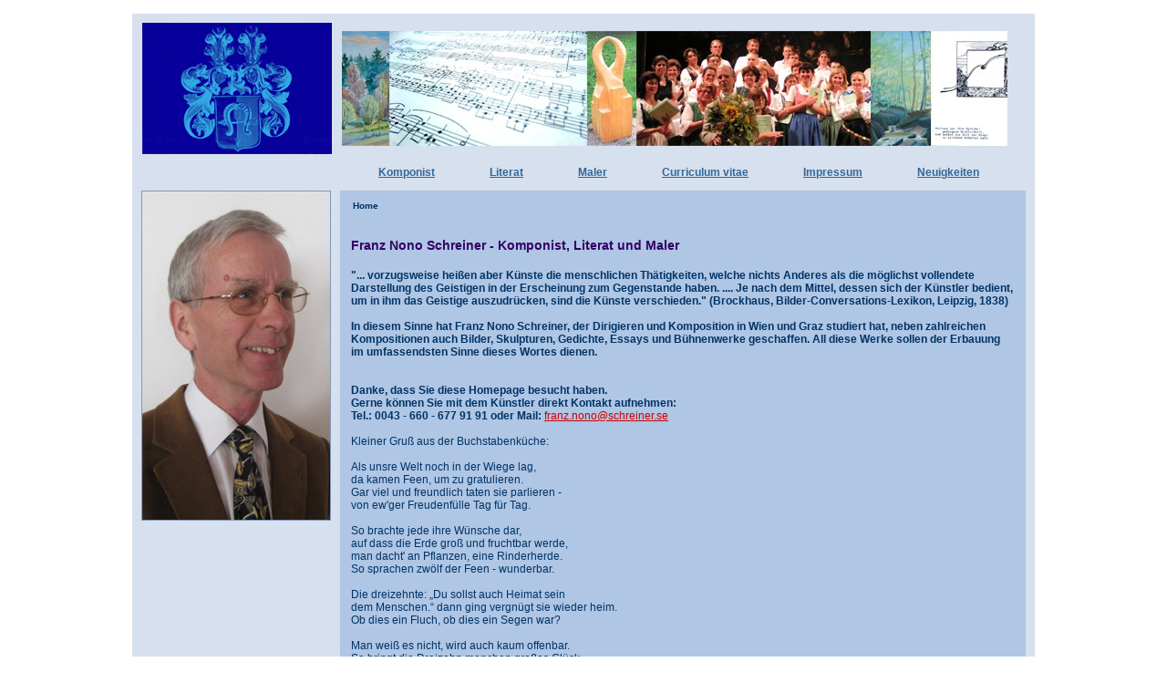

--- FILE ---
content_type: text/html; charset=utf-8
request_url: https://franz-nono-schreiner.at/
body_size: 3736
content:
<!DOCTYPE html><html lang="de"><head><title>Franz Nono Schreiner - Komponist, Literat und Maler</title><meta charset="UTF-8" /><meta name="generator" content="netservice CMS / netservice gmbh" />
<meta name="author" content="Franz Nono Schreiner" />
<meta name="robots" content="INDEX,FOLLOW" />

<link rel="shortcut icon" type="image/x-icon" href="/websitebox/app_themes/default/favicon.ico" /><!--[if lte IE 7]><style type="text/css">@import url("/websitebox/App_Themes/default/pageIE.css");</style><![endif]--><!--[if lte IE 6]><style type="text/css">@import url("/websitebox/App_Themes/default/pageIE6.css");</style><![endif]--><link rel="stylesheet" type="text/css" href="/websitebox/combres.axd/screen1747Css/1596084808.css" media="all"/><link rel="stylesheet" type="text/css" href="/websitebox/combres.axd/print1747Css/-1271503476.css" media="print"/><link rel="stylesheet" type="text/css" href="/websitebox/combres.axd/page18232Css/-1909634555.css" media="all"/><script type="text/javascript" src="/websitebox/combres.axd/pageJs/734591159/combres.js"></script><script type="text/javascript">var SundayText = 'So';var MondayText = 'Mo';var TuesdayText = 'Di';var WednesdayText = 'Mi';var ThursdayText = 'Do';var FridayText = 'Fr';var SaturdayText = 'Sa';var TimeText = 'Uhrzeit';var DateFormatText = 'dd.MM.yyyy';var TimeFormatText = 'HH:mm';var RedirectUrl = '';if (typeof(DM_Redirect) == 'function') DM_Redirect(RedirectUrl);$(document).ready(function($){if (typeof(ReadyLoading) == 'function') ReadyLoading();}); </script></head><body><div class="loginWindow"><a href="/jsunavailable.html" accesskey="l" onclick="activateLightWindow('/websitebox/Manage/Check.aspx?pageid=18232', 480, 300); return false;"><img src="/websitebox/App_Themes/default/images/link_login.gif" width="100" height="30" title="Website-Box CMS Login" alt="Website-Box CMS Login" /></a></div><div id="divWrapper" class=""><div id = "divPage" ><div id = "divPrintHead"><div class="html_hack"></div></div><div id = 'divUnit_1'><div class = 'block_row'><div id="divBlock_307137" class="element_1_7_16552" ><div class="vertical_class_A"><div class="vertical_class_B"><div class="vertical_class_C"><a id="307137" href="#"></a><div class = "item"><a href="/" target="_self" class="hpylink"><img class="myimg lazy" src = "/websitebox/App_Themes/default/images/waiting.gif" data-src = "/MediaCache/533/119252/e5b72bb55a07402d828dbd388e7d8294_208_144_S.jpg" alt = "Logo" width = "208" height = "144" /><noscript><img class="myimg" src = "/MediaCache/533/119252/e5b72bb55a07402d828dbd388e7d8294_208_144_S.jpg" alt = "Logo" width = "208" height = "144" /></noscript></a></div></div></div></div></div><div id="divBlock_307138" class="element_1_7_16527" ><div class="vertical_class_A"><div class="vertical_class_B"><div class="vertical_class_C"><a id="307138" href="#"></a><div class = "item"><img class="myimg lazy" src = "/websitebox/App_Themes/default/images/waiting.gif" data-src = "/MediaCache/533/119253/7f0529b1569e4701a230bf6760c17504_730_126_S.jpg" alt = "Header" width = "730" height = "126" /><noscript><img class="myimg" src = "/MediaCache/533/119253/7f0529b1569e4701a230bf6760c17504_730_126_S.jpg" alt = "Header" width = "730" height = "126" /></noscript></div></div></div></div></div></div><div class = 'block_row'><div id="divBlock_307139" class="element_1_4_16526" ><ul class = "main"><li class = "main-li"><a class="text main-link main-link-normal" target="_self" href="/komponist.html" title="Komponist">Komponist</a></li><li class = "main-li"><a class="text main-link main-link-normal" target="_self" href="/literat.html" title="Literat">Literat</a></li><li class = "main-li"><a class="text main-link main-link-normal" target="_self" href="/maler.html" title="Maler">Maler</a></li><li class = "main-li"><a class="text main-link main-link-normal" target="_self" href="/curriculum-vitae.html" title="Curriculum vitae">Curriculum vitae</a></li><li class = "main-li"><a class="text main-link main-link-normal" target="_self" href="/impressum.html" title="Impressum">Impressum</a></li><li class = "main-li main-li-end"><a class="text main-link main-link-normal" target="_self" href="/neuigkeiten.html" title="Neuigkeiten">Neuigkeiten</a></li></ul></div></div><div class="html_hack"></div></div><div id = 'divColumn' ><div id = 'divUnit_2'><div class = 'block_row'><div id="divBlock_307144" class="element_2_4_16528" ><img class = "placeholder" src = "/websitebox/manage/DisplayImage.aspx?imgwidth=208&amp;imgheight=360&amp;direction=top&amp;filepath=/MediaCache/0/119257/119257.jpg" alt = "Schreiner.jpg" width = "208" height = "360" /></div></div><div class="html_hack"></div></div><div id = 'divUnit_3'><div class = 'block_row'><div id="divBlock_307145" class="element_3_4_16533" ><ul class="main"><li class = "main-li main-li-end main-li-active"><a class="text main-link main-link-active" target = "_self" href="/" title="Home">Home</a></li></ul></div></div><div class = 'block_row'><div id="divBlock_307147" class="element_3_1_16532" ><a id="307147" href="#"></a><div class="headline_hack"><h1>Franz Nono Schreiner - Komponist, Literat und Maler</h1></div></div></div><div class = 'block_row'><div id="divBlock_307148" class="element_3_6_16529" ><div class = 'block_content'><p><strong>"... vorzugsweise heißen aber Künste die menschlichen Thätigkeiten, welche nichts Anderes als die möglichst vollendete Darstellung des Geistigen in der Erscheinung zum Gegenstande haben. .... Je nach dem Mittel, dessen sich der Künstler bedient, um in ihm das Geistige auszudrücken, sind die Künste verschieden." (Brockhaus, Bilder-Conversations-Lexikon, Leipzig, 1838)</strong></p><p>&nbsp;</p><p><strong>In diesem Sinne hat Franz Nono Schreiner, der Dirigieren und Komposition in Wien und Graz studiert hat, neben zahlreichen Kompositionen auch Bilder, Skulpturen, Gedichte, Essays und Bühnenwerke geschaffen. All diese Werke sollen der Erbauung im umfassendsten Sinne dieses Wortes dienen.</strong></p><p>&nbsp;</p><p>&nbsp;</p><p class=" "><span color="#cc0000"><b>Danke, dass Sie diese Homepage besucht haben. </b></span></p><p><strong>Gerne können Sie mit dem Künstler direkt Kontakt aufnehmen:</strong></p><p><strong>Tel.: 0043 - 660 - 677 91 91&nbsp;oder Mail:</strong> <span id="span_1c3a3ab9_e35a_485a_b43b_b8bb13b9ecab"><span class="dnone">are-</span>&#x66;&#x72;&#x61;&#x6E;&#x7A;&#x2E;&#x6E;&#x6F;&#x6E;&#x6F;<span class="dnone">-xya34</span><span class="dinline">[at]</span><span class="dnone">ddks-</span>&#115;&#99;&#104;&#114;&#101;&#105;&#110;&#101;&#114;&#46;&#115;&#101;</span><script type = "text/javascript">/*<![CDATA[*/var span=document.getElementById('span_1c3a3ab9_e35a_485a_b43b_b8bb13b9ecab');if(span&&span.parentNode){span.parentNode.removeChild(span);}var pref = '&#109;a' + 'i&#108;' + '&#116;o';var attribut = 'hr' + 'ef' + '=';var first = '%66%72%61%6E%7A%2E%6E%6F%6E%6F';var at = '%40';var last = '&#x73;&#x63;&#x68;&#x72;&#x65;&#x69;&#x6E;&#x65;&#x72;&#x2E;&#x73;&#x65;';document.write('<a ' + attribut + '"' + pref + ':' + first + at + last + '" class="textstyle_8048_3">');var first2 = '&#x66;&#x72;&#x61;&#x6E;&#x7A;&#x2E;&#x6E;&#x6F;&#x6E;&#x6F;';var at2 = '&#x40;';var last2 = '&#115;&#99;&#104;&#114;&#101;&#105;&#110;&#101;&#114;&#46;&#115;&#101;';document.write(first2 + at2 + last2);document.write('</a>');/*]]>*/</script></p><p>&nbsp;</p><p>Kleiner Gruß aus der Buchstabenküche:</p><p>&nbsp;</p><p>Als unsre Welt noch in der Wiege lag,</p><p>da kamen Feen, um zu gratulieren.</p><p>Gar viel und freundlich taten sie parlieren -</p><p>von ew'ger Freudenfülle Tag für Tag.</p><p>&nbsp;</p><p>So brachte jede ihre Wünsche dar,</p><p>auf dass die Erde groß und fruchtbar werde,</p><p>man dacht' an&nbsp;Pflanzen, eine&nbsp;Rinderherde.</p><p>So sprachen&nbsp;zwölf der Feen - wunderbar.</p><p>&nbsp;</p><p>Die dreizehnte: „Du sollst auch Heimat sein</p><p>dem Menschen.“ dann ging vergnügt sie wieder heim.</p><p>Ob dies ein Fluch, ob dies ein Segen war?</p><p>&nbsp;</p><p>Man weiß es nicht, wird auch kaum offenbar.</p><p>So bringt die Dreizehn manchen großes Glück,</p><p>Verderben setzt sie andern ins Genick. &nbsp;</p><p>&nbsp;</p></div></div></div><div class="html_hack"></div></div><div class="html_hack"></div></div><div id = 'divUnit_5'><div class="html_hack"></div></div><div class="html_hack"></div></div></div><script type="text/javascript">if (typeof(AnimateLoading) == 'function') AnimateLoading();if (typeof(UnveiImage) == 'function') UnveiImage(); $('div').scroll(function() {if (typeof(UnveiImage) == 'function') UnveiImage();});$('.splitlink').click(function() {if (typeof(UnveiImage) == 'function') UnveiImage(); });</script><script type="text/javascript">function startAnimateScroll(anchor){return true;}</script><div id="externalsources"></div></body></html>

--- FILE ---
content_type: text/css
request_url: https://franz-nono-schreiner.at/websitebox/combres.axd/screen1747Css/1596084808.css
body_size: 16378
content:
html,body{width:100%;height:100%;margin:0;padding:0;}body{font-family:Arial,Helvetica,sans-serif;color:#000;background-color:#fff;}form{margin:0;padding:0;height:100%;}h1,h2{float:left;margin:0;padding:0;clear:both;cursor:default;width:100%;font-size:1em;text-align:left;}p{margin:0;padding:0;}img{border-width:0;margin:0;vertical-align:middle;}.lazy{filter:alpha(opacity=0);opacity:0;transition:all .35s ease-in;-moz-transition:all .35s ease-in;-webkit-transition:all .35s ease-in;}.hidden{display:none;}.clr{clear:both;overflow:hidden;}.opacity{filter:alpha(opacity=100);opacity:1;}img.opacity{max-width:100%;}#divBrandFree{position:relative;clear:both;padding:10px;overflow:hidden;text-align:right;z-index:998;}a.pos{display:block;overflow:hidden;height:0;line-height:0;}.loginWindow{margin:0;padding:0;width:100px;height:30px;position:absolute;z-index:99999;top:0;left:0;cursor:pointer;}.loginWindow img{margin:0;padding:0;border:none;vertical-align:middle;cursor:pointer;}.loginWindow a{display:block;}.nojsContainer{margin:0 auto;padding:0;position:absolute;top:30%;left:30%;width:480px;height:300px;border:solid 1px #8f8f8f;text-align:center;background-color:#e5ebed;font-size:.75em;}.nojsHeader{clear:both;margin:0;padding:8px 0 2px 0;height:20px;border-bottom:solid 1px #8f8f8f;background:url("/websitebox/App_Themes/default/images/formheaderbg.jpg") repeat-x;overflow:hidden;}.nojsHeaderLeft{margin:0;padding:0 0 0 10px;float:left;}.nojsHeaderRight{margin:0;padding:0 10px 0 0;float:right;}.nojsHeaderRight img{margin:-1px 0 0 5px;padding:0;border:none;vertical-align:middle;cursor:pointer;}.nojsContent{clear:both;margin:0 auto;margin-top:50px;padding:0;width:90%;height:135px;text-align:center;color:Red;line-height:150%;}.nojsButton{margin:5px 0 0 0;padding:0;width:100%;text-align:center;clear:both;}.nojsButton img{margin:-1px 4px 0 0;padding:0;border:none;vertical-align:middle;cursor:pointer;}.pageinfoContainer{position:relative;z-index:1000;margin:0;padding:0;width:100%;clear:both;overflow:hidden;background-color:#e5ebed;font-size:.75em;font-weight:bold;}.pageinfoHeader{clear:both;margin:0;padding:0;width:100%;height:35px;overflow:hidden;background:url("/websitebox/App_Themes/default/images/formheaderbg.jpg") repeat-x;border-bottom:solid 1px #8f8f8f;}.pageinfoHeaderLeft{margin:7px 0 0 8px;padding:0;float:left;text-decoration:none;color:#000;}.pageinfoHeaderRight{margin:3px 8px 3px 0;padding:0;float:right;}.pageinfoContent{clear:both;margin:0;padding:5px 0;width:100%;overflow:hidden;border-bottom:solid 1px #8f8f8f;}.pageinfoContentLeft{margin:0 8px;padding:5px;float:left;background-color:#FDFEB8;border:1px solid #DAD8A7;}.pageinfoContentInfo{float:left;margin:0;padding:0;}.pageinfoContentRight{margin:0 8px;padding:0;float:right;}.pageinfoHeader img,.pageinfoContent img{margin:-1px 4px 0 0;padding:0;border:none;vertical-align:middle;}.label_click{margin:0;padding:0;cursor:pointer;}.lnkBtn_click,.lnkBtn_clickOver{margin:0;padding:2px 10px;display:inline-block;color:#000;border:solid 1px #8f8f8f;text-decoration:none;cursor:pointer;}.lnkBtn_click{background:url("/websitebox/App_Themes/default/images/buttonbg.jpg") repeat-x;}.lnkBtn_clickOver{background:url("/websitebox/App_Themes/default/images/buttonbg_hover.jpg") repeat-x;}.linkBtn_close{margin:0;padding:0;cursor:pointer;margin:0;padding:0 5px;display:inline-block;color:#000;text-decoration:none;cursor:pointer;}.errorBlock{height:100px;}.lightwindowwrapper{position:fixed;top:0;left:0;width:100%;height:100%;margin:0;padding:0;background:rgba(177,201,3,0.85);z-index:100000;}.lightwindowcontainer{margin:0 auto;padding:0;position:absolute;top:30%;left:30%;width:480px;height:300px;}.lightwindowiframe{margin:auto;padding:0;border:none;width:480px;height:300px;position:relative;}div.notparallaxer{position:absolute;width:100%;height:100%;top:0;left:0;overflow:hidden;z-index:-1;}div.notparallaxer .notparallaxer--target{position:relative;width:100%;min-height:100%;}div.notparallaxer .notparallaxer--target video{position:absolute;top:50%;left:50%;min-width:100%;min-height:100%;transform:translate(-50%,-50%);-moz-transform:translate(-50%,-50%);-webkit-transform:translate(-50%,-50%);}div.videobutton{position:absolute;top:0;left:0;width:100%;overflow:hidden;margin:0;padding:50px 0;z-index:1;text-align:center;}div.videobutton img{display:none;visibility:hidden;width:auto;height:auto;cursor:pointer;}div.videobutton img.videoplay{display:inline;visibility:visible;}div.videobutton img.videopause{display:none;visibility:hidden;}div.videobutton.playing img.videoplay{display:none;visibility:hidden;}div.videobutton.playing img.videopause{display:inline;visibility:hidden;}div.videobutton.playing:hover img.videoplay{display:none;visibility:hidden;}div.videobutton.playing:hover img.videopause{display:inline;visibility:visible;}ul.textstyle_ul li{clear:both;}.block_row,.sub_row{position:relative;float:left;width:100%;}.block_content{float:none;position:relative;overflow:hidden;}.block_video{float:none;position:relative;overflow:hidden;text-align:center;}.border_fieldset{border:none;margin:0;padding:0;}.block_image{border:none;margin:0;}.html_hack{clear:both;overflow:hidden;height:0;}.headline_hack{clear:both;overflow:hidden;}.vertical_class_A{width:100%;height:100%;display:table;position:relative;overflow:hidden;table-layout:fixed;}.vertical_class_B{width:100%;vertical-align:middle;display:table-cell;}.vertical_class_C{width:100%;text-align:center;}.row_hidden{position:absolute;top:-99999px;left:-99999px;}.block_row a img.imglink,.block_row a span.spanlink{display:inline;}.block_row a img.imghover,.block_row a span.spanhover{display:none;}.block_row a:hover img.imglink,.block_row a:hover span.spanlink{display:none;}.block_row a:hover img.imghover,.block_row a:hover span.spanhover{display:inline;}.caption_mask{display:block;position:absolute;z-index:6666;overflow:hidden;}.caption_wrap{display:block;position:absolute;z-index:7777;overflow:hidden;}.caption_head{clear:both;display:block;padding:2px;text-align:center;text-decoration:none;font-weight:bold;}.caption_desc{clear:both;display:block;padding:2px;text-align:left;text-decoration:none;}.lightbox_button{position:absolute;z-index:9999;bottom:0;right:0;text-decoration:none;}.lightbox_button img{border:none;margin:0;vertical-align:middle;cursor:pointer;}.album_row{clear:both;margin:0;overflow:hidden;}.album_row img{border:none;margin:0;vertical-align:middle;cursor:pointer;}.slide_nav{position:absolute;z-index:8888;width:100%;overflow:hidden;}.slide_nav img{border:none;margin:1px;vertical-align:middle;cursor:pointer;}.gallery_row{float:left;clear:both;margin:0;overflow:hidden;}.gallery_row img{border:none;margin:0;vertical-align:middle;cursor:pointer;}.gallery_item{float:left;overflow:hidden;}.gallery_title{clear:both;margin:0;padding:3px 10px;overflow:hidden;text-align:center;}.gallery_container{clear:both;margin:0;padding:3px 10px;overflow:hidden;position:relative;}.gallery_image{clear:both;margin:0;padding:0;overflow:hidden;text-align:center;position:relative;}.gallery_image img{margin:0;vertical-align:middle;cursor:pointer;}.gallery_left{position:absolute;top:45%;left:5px;padding:10px;}.gallery_left img{border:none;margin:0;vertical-align:middle;cursor:pointer;}.gallery_right{position:absolute;top:45%;right:5px;padding:10px;}.gallery_right img{border:none;margin:0;vertical-align:middle;cursor:pointer;}.gallery_description{clear:both;margin:0;padding:3px 10px;overflow:hidden;text-align:center;}.gallery_close{clear:both;margin:0;padding:3px 10px;overflow:hidden;text-align:center;}.gallery_close img{border:none;margin:0;vertical-align:middle;cursor:pointer;}.gallery_index{clear:both;margin:0;padding:3px 10px;overflow:hidden;text-align:center;}.gallery_index a,.gallery_index span{margin:0 2px;text-decoration:none;font-weight:normal;font-style:normal;}.gallery_index span{color:#F00;}.gallery_index a{color:#000;}.gallery_index a:visited{color:#000;}.gallery_index a:hover{color:#F00;}.gallery_index img{border:none;margin:0;vertical-align:middle;}.hleft{text-align:left;}.hright{text-align:right;}.hcenter{text-align:center;}.hfull{text-align:justify;}.vtop{vertical-align:top;}.vmiddle{vertical-align:middle;}.vbottom{vertical-align:bottom;}.dnone{display:none;}.dblock{display:block;}.dinline{display:inline;}.fleft{float:left;}.fright{float:right;}.fnone{float:none;}.teaser_field{clear:both;width:100%;margin:0;padding:0;overflow:hidden;}.teaser_field img{margin:0;padding:0;border:none;}.teaser_field .image_area{position:relative;margin:0;padding:0;}.teaser_field .image_area img.opacity{max-width:100%;height:auto;}.list_item{clear:both;margin:0;padding:0;overflow:hidden;}.list_item img{margin:0 2px 0 0;border:none;float:left;}.list_image,.list_content{margin:0;padding:0;overflow:hidden;}.list_page{clear:both;margin:0;padding:0;overflow:hidden;text-align:center;}.list_page a,.list_page b{margin:0 2px;}.list_page b{color:#F00;}.list_page a{color:#00E;}.list_page a:visited{color:#00E;}.list_page a:hover{color:#F00;}.form_field{clear:both;overflow:hidden;margin:0 0 10px 0;padding:2px 4px;}.form_row{clear:both;overflow:hidden;}.form_left{float:left;margin-right:4px;}.form_right{float:left;}.form_field .required{color:#f00;}.form_field img{margin:0 0 0 2px;vertical-align:middle;border:none;}.form_right img{margin:3px 0 0 2px;vertical-align:middle;border:none;cursor:pointer;}.review_field{clear:both;overflow:hidden;margin:0 0 10px 0;padding:1px;}.review_row{clear:both;overflow:hidden;margin:0;padding:3px;border-bottom:1px dashed #AAA;}.review_rowalt{clear:both;overflow:hidden;margin:0;padding:5px;}.review_field img{margin:0 0 0 2px;vertical-align:middle;border:none;}.entry_field{clear:both;overflow:hidden;margin:5px;padding:5px;border-bottom:1px dashed #AAA;}.entry_row{clear:both;overflow:hidden;}.entry_reply{clear:both;overflow:hidden;margin:5px;padding:2px 4px;background-color:#FBFBFB;border:1px dashed #CCC;}.entry_left{float:left;}.entry_right{float:right;}.entry_field a.link{color:#00E;}.entry_field a.link:visited{color:#00E;}.entry_field a.link:hover{color:#F00;}.entry_field img{margin:0 2px 0 0;vertical-align:middle;border:none;}div.ps-active,div.ps-building{width:100%;height:100%;position:relative;overflow:hidden;}div.ps-hidden{display:none;}div.ps-document-overlay{overflow:hidden;}div.ps-uilayer{background:#000;cursor:pointer;}div.ps-carousel,div.ps-carousel-item{overflow:hidden;}div.ps-carousel-item-loading{background:url("/websitebox/App_Themes/default/images/loader.gif") no-repeat center center;}div.ps-carousel-item-error{background:url("/websitebox/App_Themes/default/images/error.gif") no-repeat center center;}div#jb-glry-dlg{z-index:1000;}.flickr_container{clear:both;overflow:hidden;}.droplarge-box{display:none;position:absolute;top:96%;left:0;width:100%;height:auto;z-index:66666;}.droplarge-nav{position:relative;float:left;padding:10px;z-index:9;}.droplarge-content{position:relative;z-index:8;}.droplarge-image{display:none;}.droplarge-text{float:left;overflow:hidden;padding:10px;}.droplarge-text div.leveltext{clear:both;overflow:hidden;padding:0 0 10px 0;white-space:normal;}.droplarge-text div.levelmenu{clear:both;padding:0;}.droplarge-text div.levelimage{display:none;}.droplarge-box span.tooltip{display:none;position:absolute;top:5px;left:95%;width:200px;background:#f6f6f6;border:1px solid #8f8f8f;padding:3px 4px;z-index:9;color:#000;}.droplarge-box a:hover span.tooltip{display:block;}.droplarge-close{position:absolute;bottom:10px;right:10px;z-index:66666;cursor:pointer;}.jssor_wrapper{position:relative;overflow:hidden;width:600px;height:300px;}.jssor_loading{position:absolute;top:0;left:0;width:100%;height:100%;z-index:9;background:url("/websitebox/App_Themes/default/images/mask.png") center center repeat;}.jssor_loading div{position:absolute;top:0;left:0;width:100%;height:100%;z-index:9;background:url("/websitebox/App_Themes/default/images/loading.gif") center center no-repeat;}.jssor_boxer{position:absolute;left:0;top:0;width:100%;height:100%;overflow:hidden;cursor:move;}.jssor_caption{position:absolute;display:inline-block;padding:3px 10px;left:20px;top:20px;font-size:1.5em;color:#fff;background:#ff5300;filter:alpha(opacity=70);opacity:.7;-webkit-border-radius:4px;-moz-border-radius:4px;border-radius:4px;}.jssor_bullet{position:absolute;bottom:10px;right:10px;}.jssor_bullet div,.jssor_bullet div:hover,.jssor_bullet .av{position:absolute;width:12px;height:12px;filter:alpha(opacity=70);opacity:.7;overflow:hidden;cursor:pointer;border:#000 1px solid;}.jssor_bullet div{background-color:gray;}.jssor_bullet div:hover,.jssor_bullet .av:hover{background-color:#d3d3d3;}.jssor_bullet .av{background-color:#fff;}.jssor_bullet .dn,.jssor_bullet .dn:hover{background-color:#555;}.jssort_thumb{position:absolute;width:100%;height:100px;bottom:0;left:0;background:#222;filter:alpha(opacity=90);opacity:.9;}.jssort_thumb .p{position:absolute;top:0;left:0;width:72px;height:72px;}.jssort_thumb .t{position:absolute;top:0;left:0;width:100%;height:100%;border:none;}.jssort_thumb .w{position:absolute;top:0;left:0;width:100%;height:100%;}.jssort_thumb .c{position:absolute;top:0;left:0;width:68px;height:68px;border:#000 2px solid;box-sizing:content-box;background:url("/websitebox/App_Themes/default/images/t01.png") -100% -100% no-repeat;_background:none;}.jssort_thumb .pav .c{top:2px;left:2px;width:68px;height:68px;border:#000 0 solid;background-position:50% 50%;}.jssort_thumb .p:hover .c{top:0;left:0;width:70px;height:70px;border:#fff 1px solid;background-position:50% 50%;}.jssort_thumb .p.pdn .c{background-position:50% 50%;width:68px;height:68px;border:#000 2px solid;}* html .jssort_thumb .c,* html .jssort_thumb .pdn .c,* html .jssort_thumb .pav .c{width:72px;height:72px;}.jssorarrowl,.jssorarrowr{display:block;position:absolute;width:40px;height:40px;cursor:pointer;background:url("/websitebox/App_Themes/default/images/a10.png") no-repeat;overflow:hidden;}.jssorarrowl{background-position:-10px -40px;top:45%;left:8px;}.jssorarrowl:hover{background-position:-130px -40px;}.jssorarrowl.jssorarrowldn{background-position:-250px -40px;}.jssorarrowr{background-position:-70px -40px;top:45%;right:8px;}.jssorarrowr:hover{background-position:-190px -40px;}.jssorarrowr.jssorarrowrdn{background-position:-310px -40px;}.gm-style,div.gm-style{font-family:inherit;font-size:1em;font-weight:inherit;}.gm-style .gm-style-iw,div.gm-style div.gm-style-iw{font-size:1em;font-weight:inherit;}[class^='imghvr-'],[class*=' imghvr-']{position:relative;display:inline-block;margin:0;max-width:100%;overflow:hidden;-webkit-backface-visibility:hidden;backface-visibility:hidden;-moz-osx-font-smoothing:grayscale;-webkit-transform:translateZ(0);transform:translateZ(0);}[class^='imghvr-']>img,[class*=' imghvr-']>img{vertical-align:top;max-width:100%;}[class^='imghvr-'] .figcaption,[class*=' imghvr-'] .figcaption{position:absolute;top:0;bottom:0;left:0;right:0;}[class^='imghvr-'] a.abc,[class*=' imghvr-'] a.abc{position:absolute;top:0;bottom:0;left:0;right:0;z-index:1;}[class^='imghvr-'],[class*=' imghvr-'],[class^='imghvr-']:before,[class^='imghvr-']:after,[class*=' imghvr-']:before,[class*=' imghvr-']:after,[class^='imghvr-'] *,[class*=' imghvr-'] *,[class^='imghvr-'] *:before,[class^='imghvr-'] *:after,[class*=' imghvr-'] *:before,[class*=' imghvr-'] *:after{-webkit-box-sizing:border-box;box-sizing:border-box;-webkit-transition:all .35s ease;transition:all .35s ease;}[class^='imghvr-fade'] .figcaption,[class*=' imghvr-fade'] .figcaption{opacity:0;}[class^='imghvr-fade']:hover>img,[class*=' imghvr-fade']:hover>img{opacity:0;}[class^='imghvr-fade']:hover .figcaption,[class*=' imghvr-fade']:hover .figcaption{opacity:1;}[class^='imghvr-fade']:hover>img,[class*=' imghvr-fade']:hover>img,[class^='imghvr-fade']:hover .figcaption,[class*=' imghvr-fade']:hover .figcaption{-webkit-transform:translate(0px,0px);transform:translate(0px,0px);}.imghvr-fade-in-up .figcaption{-webkit-transform:translate(0px,15%);transform:translate(0px,15%);}.imghvr-fade-in-down .figcaption{-webkit-transform:translate(0,-15%);transform:translate(0,-15%);}.imghvr-fade-in-left .figcaption{-webkit-transform:translate(-15%,0);transform:translate(-15%,0);}.imghvr-fade-in-right .figcaption{-webkit-transform:translate(15%,0px);transform:translate(15%,0px);}[class^='imghvr-push-']:hover .figcaption,[class*=' imghvr-push-']:hover .figcaption{-webkit-transform:translate(0,0);transform:translate(0,0);}.imghvr-push-up .figcaption{-webkit-transform:translateY(100%);transform:translateY(100%);}.imghvr-push-up:hover>img{-webkit-transform:translateY(-100%);transform:translateY(-100%);}.imghvr-push-down .figcaption{-webkit-transform:translateY(-100%);transform:translateY(-100%);}.imghvr-push-down:hover>img{-webkit-transform:translateY(100%);transform:translateY(100%);}.imghvr-push-left .figcaption{-webkit-transform:translateX(100%);transform:translateX(100%);}.imghvr-push-left:hover>img{-webkit-transform:translateX(-100%);transform:translateX(-100%);}.imghvr-push-right .figcaption{-webkit-transform:translateX(-100%);transform:translateX(-100%);}.imghvr-push-right:hover>img{-webkit-transform:translateX(100%);transform:translateX(100%);}[class^='imghvr-slide-']:hover .figcaption,[class*=' imghvr-slide-']:hover .figcaption{-webkit-transform:translate(0,0);transform:translate(0,0);}.imghvr-slide-up .figcaption{-webkit-transform:translateY(100%);transform:translateY(100%);}.imghvr-slide-down .figcaption{-webkit-transform:translateY(-100%);transform:translateY(-100%);}.imghvr-slide-left .figcaption{-webkit-transform:translateX(100%);transform:translateX(100%);}.imghvr-slide-right .figcaption{-webkit-transform:translateX(-100%);transform:translateX(-100%);}.imghvr-slide-top-left .figcaption{-webkit-transform:translate(-100%,-100%);transform:translate(-100%,-100%);}.imghvr-slide-top-right .figcaption{-webkit-transform:translate(100%,-100%);transform:translate(100%,-100%);}.imghvr-slide-bottom-left .figcaption{-webkit-transform:translate(-100%,100%);transform:translate(-100%,100%);}.imghvr-slide-bottom-right .figcaption{-webkit-transform:translate(100%,100%);transform:translate(100%,100%);}[class^='imghvr-reveal-']:before,[class*=' imghvr-reveal-']:before{position:absolute;top:0;bottom:0;left:0;right:0;content:'';}[class^='imghvr-reveal-'] .figcaption,[class*=' imghvr-reveal-'] .figcaption{opacity:0;}[class^='imghvr-reveal-']:hover:before,[class*=' imghvr-reveal-']:hover:before{-webkit-transform:translate(0,0);transform:translate(0,0);}[class^='imghvr-reveal-']:hover .figcaption,[class*=' imghvr-reveal-']:hover .figcaption{opacity:1;-webkit-transition-delay:.21s;transition-delay:.21s;}.imghvr-reveal-up:before{-webkit-transform:translateY(100%);transform:translateY(100%);}.imghvr-reveal-down:before{-webkit-transform:translateY(-100%);transform:translateY(-100%);}.imghvr-reveal-left:before{-webkit-transform:translateX(100%);transform:translateX(100%);}.imghvr-reveal-right:before{-webkit-transform:translateX(-100%);transform:translateX(-100%);}.imghvr-reveal-top-left:before{-webkit-transform:translate(-100%,-100%);transform:translate(-100%,-100%);}.imghvr-reveal-top-right:before{-webkit-transform:translate(100%,-100%);transform:translate(100%,-100%);}.imghvr-reveal-bottom-left:before{-webkit-transform:translate(-100%,100%);transform:translate(-100%,100%);}.imghvr-reveal-bottom-right:before{-webkit-transform:translate(100%,100%);transform:translate(100%,100%);}[class^='imghvr-hinge-'],[class*=' imghvr-hinge-']{-webkit-perspective:50em;perspective:50em;}[class^='imghvr-hinge-'] .figcaption,[class*=' imghvr-hinge-'] .figcaption{opacity:0;z-index:1;}[class^='imghvr-hinge-']:hover img,[class*=' imghvr-hinge-']:hover img{opacity:0;}[class^='imghvr-hinge-']:hover .figcaption,[class*=' imghvr-hinge-']:hover .figcaption{opacity:1;-webkit-transition-delay:.21s;transition-delay:.21s;}.imghvr-hinge-up img{-webkit-transform-origin:50% 0;-ms-transform-origin:50% 0;transform-origin:50% 0;}.imghvr-hinge-up .figcaption{-webkit-transform:rotateX(90deg);transform:rotateX(90deg);-webkit-transform-origin:50% 100%;-ms-transform-origin:50% 100%;transform-origin:50% 100%;}.imghvr-hinge-up:hover>img{-webkit-transform:rotateX(-90deg);transform:rotateX(-90deg);}.imghvr-hinge-up:hover .figcaption{-webkit-transform:rotateX(0deg);transform:rotateX(0deg);}.imghvr-hinge-down img{-webkit-transform-origin:50% 100%;-ms-transform-origin:50% 100%;transform-origin:50% 100%;}.imghvr-hinge-down .figcaption{-webkit-transform:rotateX(-90deg);transform:rotateX(-90deg);-webkit-transform-origin:50% -50%;-ms-transform-origin:50% -50%;transform-origin:50% -50%;}.imghvr-hinge-down:hover>img{-webkit-transform:rotateX(90deg);transform:rotateX(90deg);opacity:0;}.imghvr-hinge-down:hover .figcaption{-webkit-transform:rotateX(0deg);transform:rotateX(0deg);}.imghvr-hinge-left img{-webkit-transform-origin:0 50%;-ms-transform-origin:0 50%;transform-origin:0 50%;}.imghvr-hinge-left .figcaption{-webkit-transform:rotateY(-90deg);transform:rotateY(-90deg);-webkit-transform-origin:100% 50%;-ms-transform-origin:100% 50%;transform-origin:100% 50%;}.imghvr-hinge-left:hover>img{-webkit-transform:rotateY(90deg);transform:rotateY(90deg);}.imghvr-hinge-left:hover .figcaption{-webkit-transform:rotateY(0deg);transform:rotateY(0deg);}.imghvr-hinge-right img{-webkit-transform-origin:100% 50%;-ms-transform-origin:100% 50%;transform-origin:100% 50%;}.imghvr-hinge-right .figcaption{-webkit-transform:rotateY(90deg);transform:rotateY(90deg);-webkit-transform-origin:0 50%;-ms-transform-origin:0 50%;transform-origin:0 50%;}.imghvr-hinge-right:hover>img{-webkit-transform:rotateY(-90deg);transform:rotateY(-90deg);}.imghvr-hinge-right:hover .figcaption{-webkit-transform:rotateY(0deg);transform:rotateY(0deg);}[class^='imghvr-flip-'],[class*=' imghvr-flip-']{-webkit-perspective:50em;perspective:50em;}[class^='imghvr-flip-'] img,[class*=' imghvr-flip-'] img{backface-visibility:hidden;}[class^='imghvr-flip-'] .figcaption,[class*=' imghvr-flip-'] .figcaption{opacity:0;}[class^='imghvr-flip-']:hover>img,[class*=' imghvr-flip-']:hover>img{opacity:0;}[class^='imghvr-flip-']:hover .figcaption,[class*=' imghvr-flip-']:hover .figcaption{opacity:1;-webkit-transition-delay:.13999999999999999s;transition-delay:.13999999999999999s;}.imghvr-flip-horiz .figcaption{-webkit-transform:rotateX(90deg);transform:rotateX(90deg);-webkit-transform-origin:0 50%;-ms-transform-origin:0 50%;transform-origin:0 50%;}.imghvr-flip-horiz:hover img{-webkit-transform:rotateX(-180deg);transform:rotateX(-180deg);}.imghvr-flip-horiz:hover .figcaption{-webkit-transform:rotateX(0deg);transform:rotateX(0deg);}.imghvr-flip-vert .figcaption{-webkit-transform:rotateY(90deg);transform:rotateY(90deg);-webkit-transform-origin:50% 0;-ms-transform-origin:50% 0;transform-origin:50% 0;}.imghvr-flip-vert:hover>img{-webkit-transform:rotateY(-180deg);transform:rotateY(-180deg);}.imghvr-flip-vert:hover .figcaption{-webkit-transform:rotateY(0deg);transform:rotateY(0deg);}.imghvr-flip-vert-whole-left{overflow:visible;}.imghvr-flip-vert-whole-left .figbody{-webkit-transform:rotateY(0deg);transform:rotateY(0deg);-webkit-transform-origin:50% 0;-ms-transform-origin:50% 0;transform-origin:50% 0;-webkit-transition:all .45s ease-out .4s;transition:all .45s ease-out .4s;}.imghvr-flip-vert-whole-left .figcaption{-webkit-transform:rotateY(-90deg);transform:rotateY(-90deg);-webkit-transform-origin:50% 0;-ms-transform-origin:50% 0;transform-origin:50% 0;-webkit-transition:all .45s ease-in;transition:all .45s ease-in;}.imghvr-flip-vert-whole-left:hover .figbody{-webkit-transform:rotateY(90deg);transform:rotateY(90deg);-webkit-transition:all .45s ease-in;transition:all .45s ease-in;}.imghvr-flip-vert-whole-left:hover .figcaption{-webkit-transform:rotateY(0deg);transform:rotateY(0deg);-webkit-transition:all .45s ease-out .4s;transition:all .45s ease-out .4s;}.imghvr-flip-vert-whole-right{overflow:visible;}.imghvr-flip-vert-whole-right .figbody{-webkit-transform:rotateY(0deg);transform:rotateY(0deg);-webkit-transform-origin:50% 0;-ms-transform-origin:50% 0;transform-origin:50% 0;-webkit-transition:all .45s ease-out .4s;transition:all .45s ease-out .4s;}.imghvr-flip-vert-whole-right .figcaption{-webkit-transform:rotateY(90deg);transform:rotateY(90deg);-webkit-transform-origin:50% 0;-ms-transform-origin:50% 0;transform-origin:50% 0;-webkit-transition:all .45s ease-in;transition:all .45s ease-in;}.imghvr-flip-vert-whole-right:hover .figbody{-webkit-transform:rotateY(-90deg);transform:rotateY(-90deg);-webkit-transition:all .45s ease-in;transition:all .45s ease-in;}.imghvr-flip-vert-whole-right:hover .figcaption{-webkit-transform:rotateY(0deg);transform:rotateY(0deg);-webkit-transition:all .45s ease-out .4s;transition:all .45s ease-out .4s;}.imghvr-flip-horiz-whole-top{overflow:visible;}.imghvr-flip-horiz-whole-top .figbody{-webkit-transform:rotateX(0deg);transform:rotateX(0deg);-webkit-transform-origin:0 50%;-ms-transform-origin:0 50%;transform-origin:0 50%;-webkit-transition:all .45s ease-out .4s;transition:all .45s ease-out .4s;}.imghvr-flip-horiz-whole-top .figcaption{-webkit-transform:rotateX(90deg);transform:rotateX(90deg);-webkit-transform-origin:0 50%;-ms-transform-origin:0 50%;transform-origin:0 50%;-webkit-transition:all .45s ease-in;transition:all .45s ease-in;}.imghvr-flip-horiz-whole-top:hover .figbody{-webkit-transform:rotateX(-90deg);transform:rotateX(-90deg);-webkit-transition:all .45s ease-in;transition:all .45s ease-in;}.imghvr-flip-horiz-whole-top:hover .figcaption{-webkit-transform:rotateX(0deg);transform:rotateX(0deg);-webkit-transition:all .45s ease-out .4s;transition:all .45s ease-out .4s;}.imghvr-flip-horiz-whole-down{overflow:visible;}.imghvr-flip-horiz-whole-down .figbody{-webkit-transform:rotateX(0deg);transform:rotateX(0deg);-webkit-transform-origin:0 50%;-ms-transform-origin:0 50%;transform-origin:0 50%;-webkit-transition:all .45s ease-out .4s;transition:all .45s ease-out .4s;}.imghvr-flip-horiz-whole-down .figcaption{-webkit-transform:rotateX(-90deg);transform:rotateX(-90deg);-webkit-transform-origin:0 50%;-ms-transform-origin:0 50%;transform-origin:0 50%;-webkit-transition:all .45s ease-in;transition:all .45s ease-in;}.imghvr-flip-horiz-whole-down:hover .figbody{-webkit-transform:rotateX(90deg);transform:rotateX(90deg);-webkit-transition:all .45s ease-in;transition:all .45s ease-in;}.imghvr-flip-horiz-whole-down:hover .figcaption{-webkit-transform:rotateX(0deg);transform:rotateX(0deg);-webkit-transition:all .45s ease-out .4s;transition:all .45s ease-out .4s;}.imghvr-flip-diag-1 .figcaption{-webkit-transform:rotate3d(1,-1,0,100deg);transform:rotate3d(1,-1,0,100deg);}.imghvr-flip-diag-1:hover>img{-webkit-transform:rotate3d(-1,1,0,100deg);transform:rotate3d(-1,1,0,100deg);}.imghvr-flip-diag-1:hover .figcaption{-webkit-transform:rotate3d(0,0,0,0deg);transform:rotate3d(0,0,0,0deg);}.imghvr-flip-diag-2 .figcaption{-webkit-transform:rotate3d(1,1,0,100deg);transform:rotate3d(1,1,0,100deg);}.imghvr-flip-diag-2:hover>img{-webkit-transform:rotate3d(-1,-1,0,100deg);transform:rotate3d(-1,-1,0,100deg);}.imghvr-flip-diag-2:hover .figcaption{-webkit-transform:rotate3d(0,0,0,0deg);transform:rotate3d(0,0,0,0deg);}[class^='imghvr-shutter-out-']:before,[class*=' imghvr-shutter-out-']:before{position:absolute;content:'';-webkit-transition-delay:.105s;transition-delay:.105s;}[class^='imghvr-shutter-out-'] .figcaption,[class*=' imghvr-shutter-out-'] .figcaption{opacity:0;-webkit-transition-delay:0s;transition-delay:0s;}[class^='imghvr-shutter-out-']:hover:before,[class*=' imghvr-shutter-out-']:hover:before{-webkit-transition-delay:0s;transition-delay:0s;}[class^='imghvr-shutter-out-']:hover .figcaption,[class*=' imghvr-shutter-out-']:hover .figcaption{opacity:1;-webkit-transition-delay:.105s;transition-delay:.105s;}.imghvr-shutter-out-horiz:before{left:50%;right:50%;top:0;bottom:0;}.imghvr-shutter-out-horiz:hover:before{left:0;right:0;}.imghvr-shutter-out-vert:before{top:50%;bottom:50%;left:0;right:0;}.imghvr-shutter-out-vert:hover:before{top:0;bottom:0;}.imghvr-shutter-out-diag-1:before{top:50%;bottom:50%;left:-35%;right:-35%;-webkit-transform:rotate(45deg);transform:rotate(45deg);}.imghvr-shutter-out-diag-1:hover:before{top:-35%;bottom:-35%;}.imghvr-shutter-out-diag-2:before{top:50%;bottom:50%;left:-35%;right:-35%;-webkit-transform:rotate(-45deg);transform:rotate(-45deg);}.imghvr-shutter-out-diag-2:hover:before{top:-35%;bottom:-35%;}[class^='imghvr-shutter-in-']:after,[class*=' imghvr-shutter-in-']:after,[class^='imghvr-shutter-in-']:before,[class*=' imghvr-shutter-in-']:before{position:absolute;content:'';}[class^='imghvr-shutter-in-']:after,[class*=' imghvr-shutter-in-']:after{top:0;left:0;}[class^='imghvr-shutter-in-']:before,[class*=' imghvr-shutter-in-']:before{right:0;bottom:0;}[class^='imghvr-shutter-in-'] .figcaption,[class*=' imghvr-shutter-in-'] .figcaption{opacity:0;z-index:1;}[class^='imghvr-shutter-in-']:hover .figcaption,[class*=' imghvr-shutter-in-']:hover .figcaption{opacity:1;-webkit-transition-delay:.21s;transition-delay:.21s;}.imghvr-shutter-in-horiz:after,.imghvr-shutter-in-horiz:before{width:0;height:100%;}.imghvr-shutter-in-horiz:hover:after,.imghvr-shutter-in-horiz:hover:before{width:50%;}.imghvr-shutter-in-vert:after,.imghvr-shutter-in-vert:before{height:0;width:100%;}.imghvr-shutter-in-vert:hover:after,.imghvr-shutter-in-vert:hover:before{height:50%;}.imghvr-shutter-in-out-horiz:after,.imghvr-shutter-in-out-horiz:before{width:0;height:100%;}.imghvr-shutter-in-out-horiz:hover:after,.imghvr-shutter-in-out-horiz:hover:before{width:100%;opacity:.75;}.imghvr-shutter-in-out-vert:after,.imghvr-shutter-in-out-vert:before{height:0;width:100%;}.imghvr-shutter-in-out-vert:hover:after,.imghvr-shutter-in-out-vert:hover:before{height:100%;opacity:.75;}.imghvr-shutter-in-out-diag-1:after,.imghvr-shutter-in-out-diag-1:before{width:200%;height:200%;-webkit-transition:all .6s ease;transition:all .6s ease;opacity:.75;}.imghvr-shutter-in-out-diag-1:after{-webkit-transform:skew(-45deg) translateX(-150%);transform:skew(-45deg) translateX(-150%);}.imghvr-shutter-in-out-diag-1:before{-webkit-transform:skew(-45deg) translateX(150%);transform:skew(-45deg) translateX(150%);}.imghvr-shutter-in-out-diag-1:hover:after{-webkit-transform:skew(-45deg) translateX(-50%);transform:skew(-45deg) translateX(-50%);}.imghvr-shutter-in-out-diag-1:hover:before{-webkit-transform:skew(-45deg) translateX(50%);transform:skew(-45deg) translateX(50%);}.imghvr-shutter-in-out-diag-2:after,.imghvr-shutter-in-out-diag-2:before{width:200%;height:200%;-webkit-transition:all .6s ease;transition:all .6s ease;opacity:.75;}.imghvr-shutter-in-out-diag-2:after{-webkit-transform:skew(45deg) translateX(-100%);transform:skew(45deg) translateX(-100%);}.imghvr-shutter-in-out-diag-2:before{-webkit-transform:skew(45deg) translateX(100%);transform:skew(45deg) translateX(100%);}.imghvr-shutter-in-out-diag-2:hover:after{-webkit-transform:skew(45deg) translateX(0%);transform:skew(45deg) translateX(0%);}.imghvr-shutter-in-out-diag-2:hover:before{-webkit-transform:skew(45deg) translateX(0%);transform:skew(45deg) translateX(0%);}[class^='imghvr-fold'],[class*=' imghvr-fold']{-webkit-perspective:50em;perspective:50em;}[class^='imghvr-fold'] img,[class*=' imghvr-fold'] img{-webkit-transform-origin:50% 0;-ms-transform-origin:50% 0;transform-origin:50% 0;}[class^='imghvr-fold'] .figcaption,[class*=' imghvr-fold'] .figcaption{z-index:1;opacity:0;}[class^='imghvr-fold']:hover>img,[class*=' imghvr-fold']:hover>img{opacity:0;-webkit-transition-delay:0;transition-delay:0;}[class^='imghvr-fold']:hover .figcaption,[class*=' imghvr-fold']:hover .figcaption{-webkit-transform:rotateX(0deg) translate3d(0,0%,0) scale(1);transform:rotateX(0deg) translate3d(0,0%,0) scale(1);opacity:1;-webkit-transition-delay:.21s;transition-delay:.21s;}.imghvr-fold-up>img{-webkit-transform-origin:50% 0;-ms-transform-origin:50% 0;transform-origin:50% 0;}.imghvr-fold-up .figcaption{-webkit-transform:rotateX(-90deg) translate3d(0%,-50%,0) scale(0.6);transform:rotateX(-90deg) translate3d(0%,-50%,0) scale(0.6);-webkit-transform-origin:50% 100%;-ms-transform-origin:50% 100%;transform-origin:50% 100%;}.imghvr-fold-up:hover>img{-webkit-transform:rotateX(90deg) scale(0.6) translateY(50%);transform:rotateX(90deg) scale(0.6) translateY(50%);}.imghvr-fold-down>img{-webkit-transform-origin:50% 100%;-ms-transform-origin:50% 100%;transform-origin:50% 100%;}.imghvr-fold-down .figcaption{-webkit-transform:rotateX(90deg) translate3d(0%,50%,0) scale(0.6);transform:rotateX(90deg) translate3d(0%,50%,0) scale(0.6);-webkit-transform-origin:50% 0;-ms-transform-origin:50% 0;transform-origin:50% 0;}.imghvr-fold-down:hover>img{-webkit-transform:rotateX(-90deg) scale(0.6) translateY(-50%);transform:rotateX(-90deg) scale(0.6) translateY(-50%);}.imghvr-fold-left>img{-webkit-transform-origin:0 50%;-ms-transform-origin:0 50%;transform-origin:0 50%;}.imghvr-fold-left .figcaption{-webkit-transform:rotateY(90deg) translate3d(-50%,0%,0) scale(0.6);transform:rotateY(90deg) translate3d(-50%,0%,0) scale(0.6);-webkit-transform-origin:100% 50%;-ms-transform-origin:100% 50%;transform-origin:100% 50%;}.imghvr-fold-left:hover>img{-webkit-transform:rotateY(-90deg) scale(0.6) translateX(50%);transform:rotateY(-90deg) scale(0.6) translateX(50%);}.imghvr-fold-right{-webkit-perspective:50em;perspective:50em;}.imghvr-fold-right>img{-webkit-transform-origin:100% 50%;-ms-transform-origin:100% 50%;transform-origin:100% 50%;}.imghvr-fold-right .figcaption{-webkit-transform:rotateY(-90deg) translate3d(50%,0%,0) scale(0.6);transform:rotateY(-90deg) translate3d(50%,0%,0) scale(0.6);-webkit-transform-origin:0 50%;-ms-transform-origin:0 50%;transform-origin:0 50%;}.imghvr-fold-right:hover>img{-webkit-transform:rotateY(90deg) scale(0.6) translateX(-50%);transform:rotateY(90deg) scale(0.6) translateX(-50%);}.imghvr-zoom-in .figcaption{opacity:0;-webkit-transform:scale(0.5);transform:scale(0.5);}.imghvr-zoom-in:hover .figcaption{-webkit-transform:scale(1);transform:scale(1);opacity:1;}[class^='imghvr-zoom-out'] .figcaption,[class*=' imghvr-zoom-out'] .figcaption{-webkit-transform:scale(0.5);transform:scale(0.5);-webkit-transform-origin:50% 50%;-ms-transform-origin:50% 50%;transform-origin:50% 50%;opacity:0;}[class^='imghvr-zoom-out']:hover .figcaption,[class*=' imghvr-zoom-out']:hover .figcaption,[class^='imghvr-zoom-out'].hover .figcaption,[class*=' imghvr-zoom-out'].hover .figcaption{-webkit-transform:scale(1);transform:scale(1);opacity:1;-webkit-transition-delay:.35s;transition-delay:.35s;}.imghvr-zoom-out:hover>img{-webkit-transform:scale(0.5);transform:scale(0.5);opacity:0;}.imghvr-zoom-out-up:hover>img,.imghvr-zoom-out-up.hover>img{-webkit-animation:imghvr-zoom-out-up .40249999999999997s linear;animation:imghvr-zoom-out-up .40249999999999997s linear;-webkit-animation-iteration-count:1;animation-iteration-count:1;-webkit-animation-fill-mode:forwards;animation-fill-mode:forwards;}@-webkit-keyframes imghvr-zoom-out-up{50%{-webkit-transform:scale(0.8) translateY(0%);transform:scale(0.8) translateY(0%);opacity:.5;}100%{-webkit-transform:scale(0.8) translateY(-150%);transform:scale(0.8) translateY(-150%);opacity:.5;}}@keyframes imghvr-zoom-out-up{50%{-webkit-transform:scale(0.8) translateY(0%);transform:scale(0.8) translateY(0%);opacity:.5;}100%{-webkit-transform:scale(0.8) translateY(-150%);transform:scale(0.8) translateY(-150%);opacity:.5;}}.imghvr-zoom-out-down:hover>img,.imghvr-zoom-out-down.hover>img{-webkit-animation:imghvr-zoom-out-down .40249999999999997s linear;animation:imghvr-zoom-out-down .40249999999999997s linear;-webkit-animation-iteration-count:1;animation-iteration-count:1;-webkit-animation-fill-mode:forwards;animation-fill-mode:forwards;}@-webkit-keyframes imghvr-zoom-out-down{50%{-webkit-transform:scale(0.8) translateY(0%);transform:scale(0.8) translateY(0%);opacity:.5;}100%{-webkit-transform:scale(0.8) translateY(150%);transform:scale(0.8) translateY(150%);opacity:.5;}}@keyframes imghvr-zoom-out-down{50%{-webkit-transform:scale(0.8) translateY(0%);transform:scale(0.8) translateY(0%);opacity:.5;}100%{-webkit-transform:scale(0.8) translateY(150%);transform:scale(0.8) translateY(150%);opacity:.5;}}.imghvr-zoom-out-left:hover>img,.imghvr-zoom-out-left.hover>img{-webkit-animation:imghvr-zoom-out-left .40249999999999997s linear;animation:imghvr-zoom-out-left .40249999999999997s linear;-webkit-animation-iteration-count:1;animation-iteration-count:1;-webkit-animation-fill-mode:forwards;animation-fill-mode:forwards;}@-webkit-keyframes imghvr-zoom-out-left{50%{-webkit-transform:scale(0.8) translateX(0%);transform:scale(0.8) translateX(0%);opacity:.5;}100%{-webkit-transform:scale(0.8) translateX(-150%);transform:scale(0.8) translateX(-150%);opacity:.5;}}@keyframes imghvr-zoom-out-left{50%{-webkit-transform:scale(0.8) translateX(0%);transform:scale(0.8) translateX(0%);opacity:.5;}100%{-webkit-transform:scale(0.8) translateX(-150%);transform:scale(0.8) translateX(-150%);opacity:.5;}}.imghvr-zoom-out-right:hover>img,.imghvr-zoom-out-right.hover>img{-webkit-animation:imghvr-zoom-out-right .40249999999999997s linear;animation:imghvr-zoom-out-right .40249999999999997s linear;-webkit-animation-iteration-count:1;animation-iteration-count:1;-webkit-animation-fill-mode:forwards;animation-fill-mode:forwards;}@-webkit-keyframes imghvr-zoom-out-right{50%{-webkit-transform:scale(0.8) translateX(0%);transform:scale(0.8) translateX(0%);opacity:.5;}100%{-webkit-transform:scale(0.8) translateX(150%);transform:scale(0.8) translateX(150%);opacity:.5;}}@keyframes imghvr-zoom-out-right{50%{-webkit-transform:scale(0.8) translateX(0%);transform:scale(0.8) translateX(0%);opacity:.5;}100%{-webkit-transform:scale(0.8) translateX(150%);transform:scale(0.8) translateX(150%);opacity:.5;}}.imghvr-zoom-out-flip-horiz{-webkit-perspective:50em;perspective:50em;}.imghvr-zoom-out-flip-horiz .figcaption{opacity:0;-webkit-transform:rotateX(90deg) translateY(-100%) scale(0.5);transform:rotateX(90deg) translateY(-100%) scale(0.5);}.imghvr-zoom-out-flip-horiz:hover>img,.imghvr-zoom-out-flip-horiz.hover>img{-webkit-transform:rotateX(-100deg) translateY(50%) scale(0.5);transform:rotateX(-100deg) translateY(50%) scale(0.5);opacity:0;-webkit-transition-delay:0;transition-delay:0;}.imghvr-zoom-out-flip-horiz:hover .figcaption,.imghvr-zoom-out-flip-horiz.hover .figcaption{-webkit-transform:rotateX(0deg) translateY(0%) scale(1);transform:rotateX(0deg) translateY(0%) scale(1);opacity:1;-webkit-transition-delay:.35s;transition-delay:.35s;}.imghvr-zoom-out-flip-vert{-webkit-perspective:50em;perspective:50em;}.imghvr-zoom-out-flip-vert .figcaption{opacity:0;-webkit-transform:rotateY(90deg) translate(50%,0px) scale(0.5);transform:rotateY(90deg) translate(50%,0px) scale(0.5);}.imghvr-zoom-out-flip-vert:hover>img,.imghvr-zoom-out-flip-vert.hover>img{-webkit-transform:rotateY(-100deg) translateX(50%) scale(0.5);transform:rotateY(-100deg) translateX(50%) scale(0.5);opacity:0;-webkit-transition-delay:0;transition-delay:0;}.imghvr-zoom-out-flip-vert:hover .figcaption,.imghvr-zoom-out-flip-vert.hover .figcaption{-webkit-transform:rotateY(0deg) translate(0px,0px) scale(1);transform:rotateY(0deg) translate(0px,0px) scale(1);opacity:1;-webkit-transition-delay:.35s;transition-delay:.35s;}.imghvr-blur .figcaption{opacity:0;}.imghvr-blur:hover>img{-webkit-filter:blur(30px);filter:blur(30px);-webkit-transform:scale(1.2);transform:scale(1.2);opacity:0;}.imghvr-blur:hover .figcaption{opacity:1;-webkit-transition-delay:.21s;transition-delay:.21s;}@charset "UTF-8";/*!* animate.css -http://daneden.me/animate * Version - 3.5.1 * Licensed under the MIT license - http://opensource.org/licenses/MIT * * Copyright(c) 2016 Daniel Eden */ .animated{-webkit-animation-duration:1s;animation-duration:1s;-webkit-animation-fill-mode:none;animation-fill-mode:none;}.animated.infinite{-webkit-animation-iteration-count:infinite;animation-iteration-count:infinite;}.animated.hinge{-webkit-animation-duration:2s;animation-duration:2s;}.animated.flipOutX,.animated.flipOutY,.animated.bounceIn,.animated.bounceOut{-webkit-animation-duration:.75s;animation-duration:.75s;}.animated.slideInLeft2,.animated.slideInRight2,.animated.slideOutLeft2,.animated.slideOutRight2{-webkit-animation-duration:1.5s;animation-duration:.75s;}@-webkit-keyframes bounce{from,20%,53%,80%,to{-webkit-animation-timing-function:cubic-bezier(0.215,0.610,0.355,1.000);animation-timing-function:cubic-bezier(0.215,0.610,0.355,1.000);-webkit-transform:translate3d(0,0,0);transform:translate3d(0,0,0);}40%,43%{-webkit-animation-timing-function:cubic-bezier(0.755,0.050,0.855,0.060);animation-timing-function:cubic-bezier(0.755,0.050,0.855,0.060);-webkit-transform:translate3d(0,-30px,0);transform:translate3d(0,-30px,0);}70%{-webkit-animation-timing-function:cubic-bezier(0.755,0.050,0.855,0.060);animation-timing-function:cubic-bezier(0.755,0.050,0.855,0.060);-webkit-transform:translate3d(0,-15px,0);transform:translate3d(0,-15px,0);}90%{-webkit-transform:translate3d(0,-4px,0);transform:translate3d(0,-4px,0);}}@keyframes bounce{from,20%,53%,80%,to{-webkit-animation-timing-function:cubic-bezier(0.215,0.610,0.355,1.000);animation-timing-function:cubic-bezier(0.215,0.610,0.355,1.000);-webkit-transform:translate3d(0,0,0);transform:translate3d(0,0,0);}40%,43%{-webkit-animation-timing-function:cubic-bezier(0.755,0.050,0.855,0.060);animation-timing-function:cubic-bezier(0.755,0.050,0.855,0.060);-webkit-transform:translate3d(0,-30px,0);transform:translate3d(0,-30px,0);}70%{-webkit-animation-timing-function:cubic-bezier(0.755,0.050,0.855,0.060);animation-timing-function:cubic-bezier(0.755,0.050,0.855,0.060);-webkit-transform:translate3d(0,-15px,0);transform:translate3d(0,-15px,0);}90%{-webkit-transform:translate3d(0,-4px,0);transform:translate3d(0,-4px,0);}}.bounce{-webkit-animation-name:bounce;animation-name:bounce;-webkit-transform-origin:center bottom;transform-origin:center bottom;}@-webkit-keyframes flash{from,50%,to{opacity:1;}25%,75%{opacity:0;}}@keyframes flash{from,50%,to{opacity:1;}25%,75%{opacity:0;}}.flash{-webkit-animation-name:flash;animation-name:flash;}@-webkit-keyframes pulse{from{-webkit-transform:scale3d(1,1,1);transform:scale3d(1,1,1);}50%{-webkit-transform:scale3d(1.05,1.05,1.05);transform:scale3d(1.05,1.05,1.05);}to{-webkit-transform:scale3d(1,1,1);transform:scale3d(1,1,1);}}@keyframes pulse{from{-webkit-transform:scale3d(1,1,1);transform:scale3d(1,1,1);}50%{-webkit-transform:scale3d(1.05,1.05,1.05);transform:scale3d(1.05,1.05,1.05);}to{-webkit-transform:scale3d(1,1,1);transform:scale3d(1,1,1);}}.pulse{-webkit-animation-name:pulse;animation-name:pulse;}@-webkit-keyframes rubberBand{from{-webkit-transform:scale3d(1,1,1);transform:scale3d(1,1,1);}30%{-webkit-transform:scale3d(1.25,0.75,1);transform:scale3d(1.25,0.75,1);}40%{-webkit-transform:scale3d(0.75,1.25,1);transform:scale3d(0.75,1.25,1);}50%{-webkit-transform:scale3d(1.15,0.85,1);transform:scale3d(1.15,0.85,1);}65%{-webkit-transform:scale3d(.95,1.05,1);transform:scale3d(.95,1.05,1);}75%{-webkit-transform:scale3d(1.05,.95,1);transform:scale3d(1.05,.95,1);}to{-webkit-transform:scale3d(1,1,1);transform:scale3d(1,1,1);}}@keyframes rubberBand{from{-webkit-transform:scale3d(1,1,1);transform:scale3d(1,1,1);}30%{-webkit-transform:scale3d(1.25,0.75,1);transform:scale3d(1.25,0.75,1);}40%{-webkit-transform:scale3d(0.75,1.25,1);transform:scale3d(0.75,1.25,1);}50%{-webkit-transform:scale3d(1.15,0.85,1);transform:scale3d(1.15,0.85,1);}65%{-webkit-transform:scale3d(.95,1.05,1);transform:scale3d(.95,1.05,1);}75%{-webkit-transform:scale3d(1.05,.95,1);transform:scale3d(1.05,.95,1);}to{-webkit-transform:scale3d(1,1,1);transform:scale3d(1,1,1);}}.rubberBand{-webkit-animation-name:rubberBand;animation-name:rubberBand;}@-webkit-keyframes shake{from,to{-webkit-transform:translate3d(0,0,0);transform:translate3d(0,0,0);}10%,30%,50%,70%,90%{-webkit-transform:translate3d(-10px,0,0);transform:translate3d(-10px,0,0);}20%,40%,60%,80%{-webkit-transform:translate3d(10px,0,0);transform:translate3d(10px,0,0);}}@keyframes shake{from,to{-webkit-transform:translate3d(0,0,0);transform:translate3d(0,0,0);}10%,30%,50%,70%,90%{-webkit-transform:translate3d(-10px,0,0);transform:translate3d(-10px,0,0);}20%,40%,60%,80%{-webkit-transform:translate3d(10px,0,0);transform:translate3d(10px,0,0);}}.shake{-webkit-animation-name:shake;animation-name:shake;}@-webkit-keyframes headShake{0%{-webkit-transform:translateX(0);transform:translateX(0);}6.5%{-webkit-transform:translateX(-6px) rotateY(-9deg);transform:translateX(-6px) rotateY(-9deg);}18.5%{-webkit-transform:translateX(5px) rotateY(7deg);transform:translateX(5px) rotateY(7deg);}31.5%{-webkit-transform:translateX(-3px) rotateY(-5deg);transform:translateX(-3px) rotateY(-5deg);}43.5%{-webkit-transform:translateX(2px) rotateY(3deg);transform:translateX(2px) rotateY(3deg);}50%{-webkit-transform:translateX(0);transform:translateX(0);}}@keyframes headShake{0%{-webkit-transform:translateX(0);transform:translateX(0);}6.5%{-webkit-transform:translateX(-6px) rotateY(-9deg);transform:translateX(-6px) rotateY(-9deg);}18.5%{-webkit-transform:translateX(5px) rotateY(7deg);transform:translateX(5px) rotateY(7deg);}31.5%{-webkit-transform:translateX(-3px) rotateY(-5deg);transform:translateX(-3px) rotateY(-5deg);}43.5%{-webkit-transform:translateX(2px) rotateY(3deg);transform:translateX(2px) rotateY(3deg);}50%{-webkit-transform:translateX(0);transform:translateX(0);}}.headShake{-webkit-animation-timing-function:ease-in-out;animation-timing-function:ease-in-out;-webkit-animation-name:headShake;animation-name:headShake;}@-webkit-keyframes swing{20%{-webkit-transform:rotate3d(0,0,1,15deg);transform:rotate3d(0,0,1,15deg);}40%{-webkit-transform:rotate3d(0,0,1,-10deg);transform:rotate3d(0,0,1,-10deg);}60%{-webkit-transform:rotate3d(0,0,1,5deg);transform:rotate3d(0,0,1,5deg);}80%{-webkit-transform:rotate3d(0,0,1,-5deg);transform:rotate3d(0,0,1,-5deg);}to{-webkit-transform:rotate3d(0,0,1,0deg);transform:rotate3d(0,0,1,0deg);}}@keyframes swing{20%{-webkit-transform:rotate3d(0,0,1,15deg);transform:rotate3d(0,0,1,15deg);}40%{-webkit-transform:rotate3d(0,0,1,-10deg);transform:rotate3d(0,0,1,-10deg);}60%{-webkit-transform:rotate3d(0,0,1,5deg);transform:rotate3d(0,0,1,5deg);}80%{-webkit-transform:rotate3d(0,0,1,-5deg);transform:rotate3d(0,0,1,-5deg);}to{-webkit-transform:rotate3d(0,0,1,0deg);transform:rotate3d(0,0,1,0deg);}}.swing{-webkit-transform-origin:top center;transform-origin:top center;-webkit-animation-name:swing;animation-name:swing;}@-webkit-keyframes tada{from{-webkit-transform:scale3d(1,1,1);transform:scale3d(1,1,1);}10%,20%{-webkit-transform:scale3d(.9,.9,.9) rotate3d(0,0,1,-3deg);transform:scale3d(.9,.9,.9) rotate3d(0,0,1,-3deg);}30%,50%,70%,90%{-webkit-transform:scale3d(1.1,1.1,1.1) rotate3d(0,0,1,3deg);transform:scale3d(1.1,1.1,1.1) rotate3d(0,0,1,3deg);}40%,60%,80%{-webkit-transform:scale3d(1.1,1.1,1.1) rotate3d(0,0,1,-3deg);transform:scale3d(1.1,1.1,1.1) rotate3d(0,0,1,-3deg);}to{-webkit-transform:scale3d(1,1,1);transform:scale3d(1,1,1);}}@keyframes tada{from{-webkit-transform:scale3d(1,1,1);transform:scale3d(1,1,1);}10%,20%{-webkit-transform:scale3d(.9,.9,.9) rotate3d(0,0,1,-3deg);transform:scale3d(.9,.9,.9) rotate3d(0,0,1,-3deg);}30%,50%,70%,90%{-webkit-transform:scale3d(1.1,1.1,1.1) rotate3d(0,0,1,3deg);transform:scale3d(1.1,1.1,1.1) rotate3d(0,0,1,3deg);}40%,60%,80%{-webkit-transform:scale3d(1.1,1.1,1.1) rotate3d(0,0,1,-3deg);transform:scale3d(1.1,1.1,1.1) rotate3d(0,0,1,-3deg);}to{-webkit-transform:scale3d(1,1,1);transform:scale3d(1,1,1);}}.tada{-webkit-animation-name:tada;animation-name:tada;}@-webkit-keyframes wobble{from{-webkit-transform:none;transform:none;}15%{-webkit-transform:translate3d(-25%,0,0) rotate3d(0,0,1,-5deg);transform:translate3d(-25%,0,0) rotate3d(0,0,1,-5deg);}30%{-webkit-transform:translate3d(20%,0,0) rotate3d(0,0,1,3deg);transform:translate3d(20%,0,0) rotate3d(0,0,1,3deg);}45%{-webkit-transform:translate3d(-15%,0,0) rotate3d(0,0,1,-3deg);transform:translate3d(-15%,0,0) rotate3d(0,0,1,-3deg);}60%{-webkit-transform:translate3d(10%,0,0) rotate3d(0,0,1,2deg);transform:translate3d(10%,0,0) rotate3d(0,0,1,2deg);}75%{-webkit-transform:translate3d(-5%,0,0) rotate3d(0,0,1,-1deg);transform:translate3d(-5%,0,0) rotate3d(0,0,1,-1deg);}to{-webkit-transform:none;transform:none;}}@keyframes wobble{from{-webkit-transform:none;transform:none;}15%{-webkit-transform:translate3d(-25%,0,0) rotate3d(0,0,1,-5deg);transform:translate3d(-25%,0,0) rotate3d(0,0,1,-5deg);}30%{-webkit-transform:translate3d(20%,0,0) rotate3d(0,0,1,3deg);transform:translate3d(20%,0,0) rotate3d(0,0,1,3deg);}45%{-webkit-transform:translate3d(-15%,0,0) rotate3d(0,0,1,-3deg);transform:translate3d(-15%,0,0) rotate3d(0,0,1,-3deg);}60%{-webkit-transform:translate3d(10%,0,0) rotate3d(0,0,1,2deg);transform:translate3d(10%,0,0) rotate3d(0,0,1,2deg);}75%{-webkit-transform:translate3d(-5%,0,0) rotate3d(0,0,1,-1deg);transform:translate3d(-5%,0,0) rotate3d(0,0,1,-1deg);}to{-webkit-transform:none;transform:none;}}.wobble{-webkit-animation-name:wobble;animation-name:wobble;}@-webkit-keyframes jello{from,11.1%,to{-webkit-transform:none;transform:none;}22.2%{-webkit-transform:skewX(-12.5deg) skewY(-12.5deg);transform:skewX(-12.5deg) skewY(-12.5deg);}33.3%{-webkit-transform:skewX(6.25deg) skewY(6.25deg);transform:skewX(6.25deg) skewY(6.25deg);}44.4%{-webkit-transform:skewX(-3.125deg) skewY(-3.125deg);transform:skewX(-3.125deg) skewY(-3.125deg);}55.5%{-webkit-transform:skewX(1.5625deg) skewY(1.5625deg);transform:skewX(1.5625deg) skewY(1.5625deg);}66.6%{-webkit-transform:skewX(-0.78125deg) skewY(-0.78125deg);transform:skewX(-0.78125deg) skewY(-0.78125deg);}77.7%{-webkit-transform:skewX(0.390625deg) skewY(0.390625deg);transform:skewX(0.390625deg) skewY(0.390625deg);}88.8%{-webkit-transform:skewX(-0.1953125deg) skewY(-0.1953125deg);transform:skewX(-0.1953125deg) skewY(-0.1953125deg);}}@keyframes jello{from,11.1%,to{-webkit-transform:none;transform:none;}22.2%{-webkit-transform:skewX(-12.5deg) skewY(-12.5deg);transform:skewX(-12.5deg) skewY(-12.5deg);}33.3%{-webkit-transform:skewX(6.25deg) skewY(6.25deg);transform:skewX(6.25deg) skewY(6.25deg);}44.4%{-webkit-transform:skewX(-3.125deg) skewY(-3.125deg);transform:skewX(-3.125deg) skewY(-3.125deg);}55.5%{-webkit-transform:skewX(1.5625deg) skewY(1.5625deg);transform:skewX(1.5625deg) skewY(1.5625deg);}66.6%{-webkit-transform:skewX(-0.78125deg) skewY(-0.78125deg);transform:skewX(-0.78125deg) skewY(-0.78125deg);}77.7%{-webkit-transform:skewX(0.390625deg) skewY(0.390625deg);transform:skewX(0.390625deg) skewY(0.390625deg);}88.8%{-webkit-transform:skewX(-0.1953125deg) skewY(-0.1953125deg);transform:skewX(-0.1953125deg) skewY(-0.1953125deg);}}.jello{-webkit-animation-name:jello;animation-name:jello;-webkit-transform-origin:center;transform-origin:center;}@-webkit-keyframes bounceIn{from,20%,40%,60%,80%,to{-webkit-animation-timing-function:cubic-bezier(0.215,0.610,0.355,1.000);animation-timing-function:cubic-bezier(0.215,0.610,0.355,1.000);}0%{opacity:0;-webkit-transform:scale3d(.3,.3,.3);transform:scale3d(.3,.3,.3);}20%{-webkit-transform:scale3d(1.1,1.1,1.1);transform:scale3d(1.1,1.1,1.1);}40%{-webkit-transform:scale3d(.9,.9,.9);transform:scale3d(.9,.9,.9);}60%{opacity:1;-webkit-transform:scale3d(1.03,1.03,1.03);transform:scale3d(1.03,1.03,1.03);}80%{-webkit-transform:scale3d(.97,.97,.97);transform:scale3d(.97,.97,.97);}to{opacity:1;-webkit-transform:scale3d(1,1,1);transform:scale3d(1,1,1);}}@keyframes bounceIn{from,20%,40%,60%,80%,to{-webkit-animation-timing-function:cubic-bezier(0.215,0.610,0.355,1.000);animation-timing-function:cubic-bezier(0.215,0.610,0.355,1.000);}0%{opacity:0;-webkit-transform:scale3d(.3,.3,.3);transform:scale3d(.3,.3,.3);}20%{-webkit-transform:scale3d(1.1,1.1,1.1);transform:scale3d(1.1,1.1,1.1);}40%{-webkit-transform:scale3d(.9,.9,.9);transform:scale3d(.9,.9,.9);}60%{opacity:1;-webkit-transform:scale3d(1.03,1.03,1.03);transform:scale3d(1.03,1.03,1.03);}80%{-webkit-transform:scale3d(.97,.97,.97);transform:scale3d(.97,.97,.97);}to{opacity:1;-webkit-transform:scale3d(1,1,1);transform:scale3d(1,1,1);}}.bounceIn{-webkit-animation-name:bounceIn;animation-name:bounceIn;}@-webkit-keyframes bounceInDown{from,60%,75%,90%,to{-webkit-animation-timing-function:cubic-bezier(0.215,0.610,0.355,1.000);animation-timing-function:cubic-bezier(0.215,0.610,0.355,1.000);}0%{opacity:0;-webkit-transform:translate3d(0,-3000px,0);transform:translate3d(0,-3000px,0);}60%{opacity:1;-webkit-transform:translate3d(0,25px,0);transform:translate3d(0,25px,0);}75%{-webkit-transform:translate3d(0,-10px,0);transform:translate3d(0,-10px,0);}90%{-webkit-transform:translate3d(0,5px,0);transform:translate3d(0,5px,0);}to{-webkit-transform:none;transform:none;}}@keyframes bounceInDown{from,60%,75%,90%,to{-webkit-animation-timing-function:cubic-bezier(0.215,0.610,0.355,1.000);animation-timing-function:cubic-bezier(0.215,0.610,0.355,1.000);}0%{opacity:0;-webkit-transform:translate3d(0,-3000px,0);transform:translate3d(0,-3000px,0);}60%{opacity:1;-webkit-transform:translate3d(0,25px,0);transform:translate3d(0,25px,0);}75%{-webkit-transform:translate3d(0,-10px,0);transform:translate3d(0,-10px,0);}90%{-webkit-transform:translate3d(0,5px,0);transform:translate3d(0,5px,0);}to{-webkit-transform:none;transform:none;}}.bounceInDown{-webkit-animation-name:bounceInDown;animation-name:bounceInDown;}@-webkit-keyframes bounceInLeft{from,60%,75%,90%,to{-webkit-animation-timing-function:cubic-bezier(0.215,0.610,0.355,1.000);animation-timing-function:cubic-bezier(0.215,0.610,0.355,1.000);}0%{opacity:0;-webkit-transform:translate3d(-3000px,0,0);transform:translate3d(-3000px,0,0);}60%{opacity:1;-webkit-transform:translate3d(25px,0,0);transform:translate3d(25px,0,0);}75%{-webkit-transform:translate3d(-10px,0,0);transform:translate3d(-10px,0,0);}90%{-webkit-transform:translate3d(5px,0,0);transform:translate3d(5px,0,0);}to{-webkit-transform:none;transform:none;}}@keyframes bounceInLeft{from,60%,75%,90%,to{-webkit-animation-timing-function:cubic-bezier(0.215,0.610,0.355,1.000);animation-timing-function:cubic-bezier(0.215,0.610,0.355,1.000);}0%{opacity:0;-webkit-transform:translate3d(-3000px,0,0);transform:translate3d(-3000px,0,0);}60%{opacity:1;-webkit-transform:translate3d(25px,0,0);transform:translate3d(25px,0,0);}75%{-webkit-transform:translate3d(-10px,0,0);transform:translate3d(-10px,0,0);}90%{-webkit-transform:translate3d(5px,0,0);transform:translate3d(5px,0,0);}to{-webkit-transform:none;transform:none;}}.bounceInLeft{-webkit-animation-name:bounceInLeft;animation-name:bounceInLeft;}@-webkit-keyframes bounceInRight{from,60%,75%,90%,to{-webkit-animation-timing-function:cubic-bezier(0.215,0.610,0.355,1.000);animation-timing-function:cubic-bezier(0.215,0.610,0.355,1.000);}from{opacity:0;-webkit-transform:translate3d(3000px,0,0);transform:translate3d(3000px,0,0);}60%{opacity:1;-webkit-transform:translate3d(-25px,0,0);transform:translate3d(-25px,0,0);}75%{-webkit-transform:translate3d(10px,0,0);transform:translate3d(10px,0,0);}90%{-webkit-transform:translate3d(-5px,0,0);transform:translate3d(-5px,0,0);}to{-webkit-transform:none;transform:none;}}@keyframes bounceInRight{from,60%,75%,90%,to{-webkit-animation-timing-function:cubic-bezier(0.215,0.610,0.355,1.000);animation-timing-function:cubic-bezier(0.215,0.610,0.355,1.000);}from{opacity:0;-webkit-transform:translate3d(3000px,0,0);transform:translate3d(3000px,0,0);}60%{opacity:1;-webkit-transform:translate3d(-25px,0,0);transform:translate3d(-25px,0,0);}75%{-webkit-transform:translate3d(10px,0,0);transform:translate3d(10px,0,0);}90%{-webkit-transform:translate3d(-5px,0,0);transform:translate3d(-5px,0,0);}to{-webkit-transform:none;transform:none;}}.bounceInRight{-webkit-animation-name:bounceInRight;animation-name:bounceInRight;}@-webkit-keyframes bounceInUp{from,60%,75%,90%,to{-webkit-animation-timing-function:cubic-bezier(0.215,0.610,0.355,1.000);animation-timing-function:cubic-bezier(0.215,0.610,0.355,1.000);}from{opacity:0;-webkit-transform:translate3d(0,3000px,0);transform:translate3d(0,3000px,0);}60%{opacity:1;-webkit-transform:translate3d(0,-20px,0);transform:translate3d(0,-20px,0);}75%{-webkit-transform:translate3d(0,10px,0);transform:translate3d(0,10px,0);}90%{-webkit-transform:translate3d(0,-5px,0);transform:translate3d(0,-5px,0);}to{-webkit-transform:translate3d(0,0,0);transform:translate3d(0,0,0);}}@keyframes bounceInUp{from,60%,75%,90%,to{-webkit-animation-timing-function:cubic-bezier(0.215,0.610,0.355,1.000);animation-timing-function:cubic-bezier(0.215,0.610,0.355,1.000);}from{opacity:0;-webkit-transform:translate3d(0,3000px,0);transform:translate3d(0,3000px,0);}60%{opacity:1;-webkit-transform:translate3d(0,-20px,0);transform:translate3d(0,-20px,0);}75%{-webkit-transform:translate3d(0,10px,0);transform:translate3d(0,10px,0);}90%{-webkit-transform:translate3d(0,-5px,0);transform:translate3d(0,-5px,0);}to{-webkit-transform:translate3d(0,0,0);transform:translate3d(0,0,0);}}.bounceInUp{-webkit-animation-name:bounceInUp;animation-name:bounceInUp;}@-webkit-keyframes bounceOut{20%{-webkit-transform:scale3d(.9,.9,.9);transform:scale3d(.9,.9,.9);}50%,55%{opacity:1;-webkit-transform:scale3d(1.1,1.1,1.1);transform:scale3d(1.1,1.1,1.1);}to{opacity:0;-webkit-transform:scale3d(.3,.3,.3);transform:scale3d(.3,.3,.3);}}@keyframes bounceOut{20%{-webkit-transform:scale3d(.9,.9,.9);transform:scale3d(.9,.9,.9);}50%,55%{opacity:1;-webkit-transform:scale3d(1.1,1.1,1.1);transform:scale3d(1.1,1.1,1.1);}to{opacity:0;-webkit-transform:scale3d(.3,.3,.3);transform:scale3d(.3,.3,.3);}}.bounceOut{-webkit-animation-name:bounceOut;animation-name:bounceOut;}@-webkit-keyframes bounceOutDown{20%{-webkit-transform:translate3d(0,10px,0);transform:translate3d(0,10px,0);}40%,45%{opacity:1;-webkit-transform:translate3d(0,-20px,0);transform:translate3d(0,-20px,0);}to{opacity:0;-webkit-transform:translate3d(0,2000px,0);transform:translate3d(0,2000px,0);}}@keyframes bounceOutDown{20%{-webkit-transform:translate3d(0,10px,0);transform:translate3d(0,10px,0);}40%,45%{opacity:1;-webkit-transform:translate3d(0,-20px,0);transform:translate3d(0,-20px,0);}to{opacity:0;-webkit-transform:translate3d(0,2000px,0);transform:translate3d(0,2000px,0);}}.bounceOutDown{-webkit-animation-name:bounceOutDown;animation-name:bounceOutDown;}@-webkit-keyframes bounceOutLeft{20%{opacity:1;-webkit-transform:translate3d(20px,0,0);transform:translate3d(20px,0,0);}to{opacity:0;-webkit-transform:translate3d(-2000px,0,0);transform:translate3d(-2000px,0,0);}}@keyframes bounceOutLeft{20%{opacity:1;-webkit-transform:translate3d(20px,0,0);transform:translate3d(20px,0,0);}to{opacity:0;-webkit-transform:translate3d(-2000px,0,0);transform:translate3d(-2000px,0,0);}}.bounceOutLeft{-webkit-animation-name:bounceOutLeft;animation-name:bounceOutLeft;}@-webkit-keyframes bounceOutRight{20%{opacity:1;-webkit-transform:translate3d(-20px,0,0);transform:translate3d(-20px,0,0);}to{opacity:0;-webkit-transform:translate3d(2000px,0,0);transform:translate3d(2000px,0,0);}}@keyframes bounceOutRight{20%{opacity:1;-webkit-transform:translate3d(-20px,0,0);transform:translate3d(-20px,0,0);}to{opacity:0;-webkit-transform:translate3d(2000px,0,0);transform:translate3d(2000px,0,0);}}.bounceOutRight{-webkit-animation-name:bounceOutRight;animation-name:bounceOutRight;}@-webkit-keyframes bounceOutUp{20%{-webkit-transform:translate3d(0,-10px,0);transform:translate3d(0,-10px,0);}40%,45%{opacity:1;-webkit-transform:translate3d(0,20px,0);transform:translate3d(0,20px,0);}to{opacity:0;-webkit-transform:translate3d(0,-2000px,0);transform:translate3d(0,-2000px,0);}}@keyframes bounceOutUp{20%{-webkit-transform:translate3d(0,-10px,0);transform:translate3d(0,-10px,0);}40%,45%{opacity:1;-webkit-transform:translate3d(0,20px,0);transform:translate3d(0,20px,0);}to{opacity:0;-webkit-transform:translate3d(0,-2000px,0);transform:translate3d(0,-2000px,0);}}.bounceOutUp{-webkit-animation-name:bounceOutUp;animation-name:bounceOutUp;}@-webkit-keyframes fadeIn{from{opacity:0;}to{opacity:1;}}@keyframes fadeIn{from{opacity:0;}to{opacity:1;}}.fadeIn{-webkit-animation-name:fadeIn;animation-name:fadeIn;}@-webkit-keyframes fadeInDown{from{opacity:0;-webkit-transform:translate3d(0,-100%,0);transform:translate3d(0,-100%,0);}to{opacity:1;-webkit-transform:none;transform:none;}}@keyframes fadeInDown{from{opacity:0;-webkit-transform:translate3d(0,-100%,0);transform:translate3d(0,-100%,0);}to{opacity:1;-webkit-transform:none;transform:none;}}.fadeInDown{-webkit-animation-name:fadeInDown;animation-name:fadeInDown;}@-webkit-keyframes fadeInDownBig{from{opacity:0;-webkit-transform:translate3d(0,-2000px,0);transform:translate3d(0,-2000px,0);}to{opacity:1;-webkit-transform:none;transform:none;}}@keyframes fadeInDownBig{from{opacity:0;-webkit-transform:translate3d(0,-2000px,0);transform:translate3d(0,-2000px,0);}to{opacity:1;-webkit-transform:none;transform:none;}}.fadeInDownBig{-webkit-animation-name:fadeInDownBig;animation-name:fadeInDownBig;}@-webkit-keyframes fadeInLeft{from{opacity:0;-webkit-transform:translate3d(-100%,0,0);transform:translate3d(-100%,0,0);}to{opacity:1;-webkit-transform:none;transform:none;}}@keyframes fadeInLeft{from{opacity:0;-webkit-transform:translate3d(-100%,0,0);transform:translate3d(-100%,0,0);}to{opacity:1;-webkit-transform:none;transform:none;}}.fadeInLeft{-webkit-animation-name:fadeInLeft;animation-name:fadeInLeft;}@-webkit-keyframes fadeInLeftBig{from{opacity:0;-webkit-transform:translate3d(-2000px,0,0);transform:translate3d(-2000px,0,0);}to{opacity:1;-webkit-transform:none;transform:none;}}@keyframes fadeInLeftBig{from{opacity:0;-webkit-transform:translate3d(-2000px,0,0);transform:translate3d(-2000px,0,0);}to{opacity:1;-webkit-transform:none;transform:none;}}.fadeInLeftBig{-webkit-animation-name:fadeInLeftBig;animation-name:fadeInLeftBig;}@-webkit-keyframes fadeInRight{from{opacity:0;-webkit-transform:translate3d(100%,0,0);transform:translate3d(100%,0,0);}to{opacity:1;-webkit-transform:none;transform:none;}}@keyframes fadeInRight{from{opacity:0;-webkit-transform:translate3d(100%,0,0);transform:translate3d(100%,0,0);}to{opacity:1;-webkit-transform:none;transform:none;}}.fadeInRight{-webkit-animation-name:fadeInRight;animation-name:fadeInRight;}@-webkit-keyframes fadeInRightBig{from{opacity:0;-webkit-transform:translate3d(2000px,0,0);transform:translate3d(2000px,0,0);}to{opacity:1;-webkit-transform:none;transform:none;}}@keyframes fadeInRightBig{from{opacity:0;-webkit-transform:translate3d(2000px,0,0);transform:translate3d(2000px,0,0);}to{opacity:1;-webkit-transform:none;transform:none;}}.fadeInRightBig{-webkit-animation-name:fadeInRightBig;animation-name:fadeInRightBig;}@-webkit-keyframes fadeInUp{from{opacity:0;-webkit-transform:translate3d(0,100%,0);transform:translate3d(0,100%,0);}to{opacity:1;-webkit-transform:none;transform:none;}}@keyframes fadeInUp{from{opacity:0;-webkit-transform:translate3d(0,100%,0);transform:translate3d(0,100%,0);}to{opacity:1;-webkit-transform:none;transform:none;}}.fadeInUp{-webkit-animation-name:fadeInUp;animation-name:fadeInUp;}@-webkit-keyframes fadeInUpBig{from{opacity:0;-webkit-transform:translate3d(0,2000px,0);transform:translate3d(0,2000px,0);}to{opacity:1;-webkit-transform:none;transform:none;}}@keyframes fadeInUpBig{from{opacity:0;-webkit-transform:translate3d(0,2000px,0);transform:translate3d(0,2000px,0);}to{opacity:1;-webkit-transform:none;transform:none;}}.fadeInUpBig{-webkit-animation-name:fadeInUpBig;animation-name:fadeInUpBig;}@-webkit-keyframes fadeOut{from{opacity:1;}to{opacity:0;}}@keyframes fadeOut{from{opacity:1;}to{opacity:0;}}.fadeOut{-webkit-animation-name:fadeOut;animation-name:fadeOut;}@-webkit-keyframes fadeOutDown{from{opacity:1;}to{opacity:0;-webkit-transform:translate3d(0,100%,0);transform:translate3d(0,100%,0);}}@keyframes fadeOutDown{from{opacity:1;}to{opacity:0;-webkit-transform:translate3d(0,100%,0);transform:translate3d(0,100%,0);}}.fadeOutDown{-webkit-animation-name:fadeOutDown;animation-name:fadeOutDown;}@-webkit-keyframes fadeOutDownBig{from{opacity:1;}to{opacity:0;-webkit-transform:translate3d(0,2000px,0);transform:translate3d(0,2000px,0);}}@keyframes fadeOutDownBig{from{opacity:1;}to{opacity:0;-webkit-transform:translate3d(0,2000px,0);transform:translate3d(0,2000px,0);}}.fadeOutDownBig{-webkit-animation-name:fadeOutDownBig;animation-name:fadeOutDownBig;}@-webkit-keyframes fadeOutLeft{from{opacity:1;}to{opacity:0;-webkit-transform:translate3d(-100%,0,0);transform:translate3d(-100%,0,0);}}@keyframes fadeOutLeft{from{opacity:1;}to{opacity:0;-webkit-transform:translate3d(-100%,0,0);transform:translate3d(-100%,0,0);}}.fadeOutLeft{-webkit-animation-name:fadeOutLeft;animation-name:fadeOutLeft;}@-webkit-keyframes fadeOutLeftBig{from{opacity:1;}to{opacity:0;-webkit-transform:translate3d(-2000px,0,0);transform:translate3d(-2000px,0,0);}}@keyframes fadeOutLeftBig{from{opacity:1;}to{opacity:0;-webkit-transform:translate3d(-2000px,0,0);transform:translate3d(-2000px,0,0);}}.fadeOutLeftBig{-webkit-animation-name:fadeOutLeftBig;animation-name:fadeOutLeftBig;}@-webkit-keyframes fadeOutRight{from{opacity:1;}to{opacity:0;-webkit-transform:translate3d(100%,0,0);transform:translate3d(100%,0,0);}}@keyframes fadeOutRight{from{opacity:1;}to{opacity:0;-webkit-transform:translate3d(100%,0,0);transform:translate3d(100%,0,0);}}.fadeOutRight{-webkit-animation-name:fadeOutRight;animation-name:fadeOutRight;}@-webkit-keyframes fadeOutRightBig{from{opacity:1;}to{opacity:0;-webkit-transform:translate3d(2000px,0,0);transform:translate3d(2000px,0,0);}}@keyframes fadeOutRightBig{from{opacity:1;}to{opacity:0;-webkit-transform:translate3d(2000px,0,0);transform:translate3d(2000px,0,0);}}.fadeOutRightBig{-webkit-animation-name:fadeOutRightBig;animation-name:fadeOutRightBig;}@-webkit-keyframes fadeOutUp{from{opacity:1;}to{opacity:0;-webkit-transform:translate3d(0,-100%,0);transform:translate3d(0,-100%,0);}}@keyframes fadeOutUp{from{opacity:1;}to{opacity:0;-webkit-transform:translate3d(0,-100%,0);transform:translate3d(0,-100%,0);}}.fadeOutUp{-webkit-animation-name:fadeOutUp;animation-name:fadeOutUp;}@-webkit-keyframes fadeOutUpBig{from{opacity:1;}to{opacity:0;-webkit-transform:translate3d(0,-2000px,0);transform:translate3d(0,-2000px,0);}}@keyframes fadeOutUpBig{from{opacity:1;}to{opacity:0;-webkit-transform:translate3d(0,-2000px,0);transform:translate3d(0,-2000px,0);}}.fadeOutUpBig{-webkit-animation-name:fadeOutUpBig;animation-name:fadeOutUpBig;}@-webkit-keyframes flip{from{-webkit-transform:perspective(400px) rotate3d(0,1,0,-360deg);transform:perspective(400px) rotate3d(0,1,0,-360deg);-webkit-animation-timing-function:ease-out;animation-timing-function:ease-out;}40%{-webkit-transform:perspective(400px) translate3d(0,0,150px) rotate3d(0,1,0,-190deg);transform:perspective(400px) translate3d(0,0,150px) rotate3d(0,1,0,-190deg);-webkit-animation-timing-function:ease-out;animation-timing-function:ease-out;}50%{-webkit-transform:perspective(400px) translate3d(0,0,150px) rotate3d(0,1,0,-170deg);transform:perspective(400px) translate3d(0,0,150px) rotate3d(0,1,0,-170deg);-webkit-animation-timing-function:ease-in;animation-timing-function:ease-in;}80%{-webkit-transform:perspective(400px) scale3d(.95,.95,.95);transform:perspective(400px) scale3d(.95,.95,.95);-webkit-animation-timing-function:ease-in;animation-timing-function:ease-in;}to{-webkit-transform:perspective(400px);transform:perspective(400px);-webkit-animation-timing-function:ease-in;animation-timing-function:ease-in;}}@keyframes flip{from{-webkit-transform:perspective(400px) rotate3d(0,1,0,-360deg);transform:perspective(400px) rotate3d(0,1,0,-360deg);-webkit-animation-timing-function:ease-out;animation-timing-function:ease-out;}40%{-webkit-transform:perspective(400px) translate3d(0,0,150px) rotate3d(0,1,0,-190deg);transform:perspective(400px) translate3d(0,0,150px) rotate3d(0,1,0,-190deg);-webkit-animation-timing-function:ease-out;animation-timing-function:ease-out;}50%{-webkit-transform:perspective(400px) translate3d(0,0,150px) rotate3d(0,1,0,-170deg);transform:perspective(400px) translate3d(0,0,150px) rotate3d(0,1,0,-170deg);-webkit-animation-timing-function:ease-in;animation-timing-function:ease-in;}80%{-webkit-transform:perspective(400px) scale3d(.95,.95,.95);transform:perspective(400px) scale3d(.95,.95,.95);-webkit-animation-timing-function:ease-in;animation-timing-function:ease-in;}to{-webkit-transform:perspective(400px);transform:perspective(400px);-webkit-animation-timing-function:ease-in;animation-timing-function:ease-in;}}.animated.flip{-webkit-backface-visibility:visible;backface-visibility:visible;-webkit-animation-name:flip;animation-name:flip;}@-webkit-keyframes flipInX{from{-webkit-transform:perspective(400px) rotate3d(1,0,0,90deg);transform:perspective(400px) rotate3d(1,0,0,90deg);-webkit-animation-timing-function:ease-in;animation-timing-function:ease-in;opacity:0;}40%{-webkit-transform:perspective(400px) rotate3d(1,0,0,-20deg);transform:perspective(400px) rotate3d(1,0,0,-20deg);-webkit-animation-timing-function:ease-in;animation-timing-function:ease-in;}60%{-webkit-transform:perspective(400px) rotate3d(1,0,0,10deg);transform:perspective(400px) rotate3d(1,0,0,10deg);opacity:1;}80%{-webkit-transform:perspective(400px) rotate3d(1,0,0,-5deg);transform:perspective(400px) rotate3d(1,0,0,-5deg);}to{-webkit-transform:perspective(400px);transform:perspective(400px);}}@keyframes flipInX{from{-webkit-transform:perspective(400px) rotate3d(1,0,0,90deg);transform:perspective(400px) rotate3d(1,0,0,90deg);-webkit-animation-timing-function:ease-in;animation-timing-function:ease-in;opacity:0;}40%{-webkit-transform:perspective(400px) rotate3d(1,0,0,-20deg);transform:perspective(400px) rotate3d(1,0,0,-20deg);-webkit-animation-timing-function:ease-in;animation-timing-function:ease-in;}60%{-webkit-transform:perspective(400px) rotate3d(1,0,0,10deg);transform:perspective(400px) rotate3d(1,0,0,10deg);opacity:1;}80%{-webkit-transform:perspective(400px) rotate3d(1,0,0,-5deg);transform:perspective(400px) rotate3d(1,0,0,-5deg);}to{-webkit-transform:perspective(400px);transform:perspective(400px);}}.flipInX{-webkit-backface-visibility:visible!important;backface-visibility:visible!important;-webkit-animation-name:flipInX;animation-name:flipInX;}@-webkit-keyframes flipInY{from{-webkit-transform:perspective(400px) rotate3d(0,1,0,90deg);transform:perspective(400px) rotate3d(0,1,0,90deg);-webkit-animation-timing-function:ease-in;animation-timing-function:ease-in;opacity:0;}40%{-webkit-transform:perspective(400px) rotate3d(0,1,0,-20deg);transform:perspective(400px) rotate3d(0,1,0,-20deg);-webkit-animation-timing-function:ease-in;animation-timing-function:ease-in;}60%{-webkit-transform:perspective(400px) rotate3d(0,1,0,10deg);transform:perspective(400px) rotate3d(0,1,0,10deg);opacity:1;}80%{-webkit-transform:perspective(400px) rotate3d(0,1,0,-5deg);transform:perspective(400px) rotate3d(0,1,0,-5deg);}to{-webkit-transform:perspective(400px);transform:perspective(400px);}}@keyframes flipInY{from{-webkit-transform:perspective(400px) rotate3d(0,1,0,90deg);transform:perspective(400px) rotate3d(0,1,0,90deg);-webkit-animation-timing-function:ease-in;animation-timing-function:ease-in;opacity:0;}40%{-webkit-transform:perspective(400px) rotate3d(0,1,0,-20deg);transform:perspective(400px) rotate3d(0,1,0,-20deg);-webkit-animation-timing-function:ease-in;animation-timing-function:ease-in;}60%{-webkit-transform:perspective(400px) rotate3d(0,1,0,10deg);transform:perspective(400px) rotate3d(0,1,0,10deg);opacity:1;}80%{-webkit-transform:perspective(400px) rotate3d(0,1,0,-5deg);transform:perspective(400px) rotate3d(0,1,0,-5deg);}to{-webkit-transform:perspective(400px);transform:perspective(400px);}}.flipInY{-webkit-backface-visibility:visible!important;backface-visibility:visible!important;-webkit-animation-name:flipInY;animation-name:flipInY;}@-webkit-keyframes flipOutX{from{-webkit-transform:perspective(400px);transform:perspective(400px);}30%{-webkit-transform:perspective(400px) rotate3d(1,0,0,-20deg);transform:perspective(400px) rotate3d(1,0,0,-20deg);opacity:1;}to{-webkit-transform:perspective(400px) rotate3d(1,0,0,90deg);transform:perspective(400px) rotate3d(1,0,0,90deg);opacity:0;}}@keyframes flipOutX{from{-webkit-transform:perspective(400px);transform:perspective(400px);}30%{-webkit-transform:perspective(400px) rotate3d(1,0,0,-20deg);transform:perspective(400px) rotate3d(1,0,0,-20deg);opacity:1;}to{-webkit-transform:perspective(400px) rotate3d(1,0,0,90deg);transform:perspective(400px) rotate3d(1,0,0,90deg);opacity:0;}}.flipOutX{-webkit-animation-name:flipOutX;animation-name:flipOutX;-webkit-backface-visibility:visible!important;backface-visibility:visible!important;}@-webkit-keyframes flipOutY{from{-webkit-transform:perspective(400px);transform:perspective(400px);}30%{-webkit-transform:perspective(400px) rotate3d(0,1,0,-15deg);transform:perspective(400px) rotate3d(0,1,0,-15deg);opacity:1;}to{-webkit-transform:perspective(400px) rotate3d(0,1,0,90deg);transform:perspective(400px) rotate3d(0,1,0,90deg);opacity:0;}}@keyframes flipOutY{from{-webkit-transform:perspective(400px);transform:perspective(400px);}30%{-webkit-transform:perspective(400px) rotate3d(0,1,0,-15deg);transform:perspective(400px) rotate3d(0,1,0,-15deg);opacity:1;}to{-webkit-transform:perspective(400px) rotate3d(0,1,0,90deg);transform:perspective(400px) rotate3d(0,1,0,90deg);opacity:0;}}.flipOutY{-webkit-backface-visibility:visible!important;backface-visibility:visible!important;-webkit-animation-name:flipOutY;animation-name:flipOutY;}@-webkit-keyframes lightSpeedIn{from{-webkit-transform:translate3d(100%,0,0) skewX(-30deg);transform:translate3d(100%,0,0) skewX(-30deg);opacity:0;}60%{-webkit-transform:skewX(20deg);transform:skewX(20deg);opacity:1;}80%{-webkit-transform:skewX(-5deg);transform:skewX(-5deg);opacity:1;}to{-webkit-transform:none;transform:none;opacity:1;}}@keyframes lightSpeedIn{from{-webkit-transform:translate3d(100%,0,0) skewX(-30deg);transform:translate3d(100%,0,0) skewX(-30deg);opacity:0;}60%{-webkit-transform:skewX(20deg);transform:skewX(20deg);opacity:1;}80%{-webkit-transform:skewX(-5deg);transform:skewX(-5deg);opacity:1;}to{-webkit-transform:none;transform:none;opacity:1;}}.lightSpeedIn{-webkit-animation-name:lightSpeedIn;animation-name:lightSpeedIn;-webkit-animation-timing-function:ease-out;animation-timing-function:ease-out;}@-webkit-keyframes lightSpeedOut{from{opacity:1;}to{-webkit-transform:translate3d(100%,0,0) skewX(30deg);transform:translate3d(100%,0,0) skewX(30deg);opacity:0;}}@keyframes lightSpeedOut{from{opacity:1;}to{-webkit-transform:translate3d(100%,0,0) skewX(30deg);transform:translate3d(100%,0,0) skewX(30deg);opacity:0;}}.lightSpeedOut{-webkit-animation-name:lightSpeedOut;animation-name:lightSpeedOut;-webkit-animation-timing-function:ease-in;animation-timing-function:ease-in;}@-webkit-keyframes rotateIn{from{-webkit-transform-origin:center;transform-origin:center;-webkit-transform:rotate3d(0,0,1,-200deg);transform:rotate3d(0,0,1,-200deg);opacity:0;}to{-webkit-transform-origin:center;transform-origin:center;-webkit-transform:none;transform:none;opacity:1;}}@keyframes rotateIn{from{-webkit-transform-origin:center;transform-origin:center;-webkit-transform:rotate3d(0,0,1,-200deg);transform:rotate3d(0,0,1,-200deg);opacity:0;}to{-webkit-transform-origin:center;transform-origin:center;-webkit-transform:none;transform:none;opacity:1;}}.rotateIn{-webkit-animation-name:rotateIn;animation-name:rotateIn;}@-webkit-keyframes rotateInDownLeft{from{-webkit-transform-origin:left bottom;transform-origin:left bottom;-webkit-transform:rotate3d(0,0,1,-45deg);transform:rotate3d(0,0,1,-45deg);opacity:0;}to{-webkit-transform-origin:left bottom;transform-origin:left bottom;-webkit-transform:none;transform:none;opacity:1;}}@keyframes rotateInDownLeft{from{-webkit-transform-origin:left bottom;transform-origin:left bottom;-webkit-transform:rotate3d(0,0,1,-45deg);transform:rotate3d(0,0,1,-45deg);opacity:0;}to{-webkit-transform-origin:left bottom;transform-origin:left bottom;-webkit-transform:none;transform:none;opacity:1;}}.rotateInDownLeft{-webkit-animation-name:rotateInDownLeft;animation-name:rotateInDownLeft;}@-webkit-keyframes rotateInDownRight{from{-webkit-transform-origin:right bottom;transform-origin:right bottom;-webkit-transform:rotate3d(0,0,1,45deg);transform:rotate3d(0,0,1,45deg);opacity:0;}to{-webkit-transform-origin:right bottom;transform-origin:right bottom;-webkit-transform:none;transform:none;opacity:1;}}@keyframes rotateInDownRight{from{-webkit-transform-origin:right bottom;transform-origin:right bottom;-webkit-transform:rotate3d(0,0,1,45deg);transform:rotate3d(0,0,1,45deg);opacity:0;}to{-webkit-transform-origin:right bottom;transform-origin:right bottom;-webkit-transform:none;transform:none;opacity:1;}}.rotateInDownRight{-webkit-animation-name:rotateInDownRight;animation-name:rotateInDownRight;}@-webkit-keyframes rotateInUpLeft{from{-webkit-transform-origin:left bottom;transform-origin:left bottom;-webkit-transform:rotate3d(0,0,1,45deg);transform:rotate3d(0,0,1,45deg);opacity:0;}to{-webkit-transform-origin:left bottom;transform-origin:left bottom;-webkit-transform:none;transform:none;opacity:1;}}@keyframes rotateInUpLeft{from{-webkit-transform-origin:left bottom;transform-origin:left bottom;-webkit-transform:rotate3d(0,0,1,45deg);transform:rotate3d(0,0,1,45deg);opacity:0;}to{-webkit-transform-origin:left bottom;transform-origin:left bottom;-webkit-transform:none;transform:none;opacity:1;}}.rotateInUpLeft{-webkit-animation-name:rotateInUpLeft;animation-name:rotateInUpLeft;}@-webkit-keyframes rotateInUpRight{from{-webkit-transform-origin:right bottom;transform-origin:right bottom;-webkit-transform:rotate3d(0,0,1,-90deg);transform:rotate3d(0,0,1,-90deg);opacity:0;}to{-webkit-transform-origin:right bottom;transform-origin:right bottom;-webkit-transform:none;transform:none;opacity:1;}}@keyframes rotateInUpRight{from{-webkit-transform-origin:right bottom;transform-origin:right bottom;-webkit-transform:rotate3d(0,0,1,-90deg);transform:rotate3d(0,0,1,-90deg);opacity:0;}to{-webkit-transform-origin:right bottom;transform-origin:right bottom;-webkit-transform:none;transform:none;opacity:1;}}.rotateInUpRight{-webkit-animation-name:rotateInUpRight;animation-name:rotateInUpRight;}@-webkit-keyframes rotateOut{from{-webkit-transform-origin:center;transform-origin:center;opacity:1;}to{-webkit-transform-origin:center;transform-origin:center;-webkit-transform:rotate3d(0,0,1,200deg);transform:rotate3d(0,0,1,200deg);opacity:0;}}@keyframes rotateOut{from{-webkit-transform-origin:center;transform-origin:center;opacity:1;}to{-webkit-transform-origin:center;transform-origin:center;-webkit-transform:rotate3d(0,0,1,200deg);transform:rotate3d(0,0,1,200deg);opacity:0;}}.rotateOut{-webkit-animation-name:rotateOut;animation-name:rotateOut;}@-webkit-keyframes rotateOutDownLeft{from{-webkit-transform-origin:left bottom;transform-origin:left bottom;opacity:1;}to{-webkit-transform-origin:left bottom;transform-origin:left bottom;-webkit-transform:rotate3d(0,0,1,45deg);transform:rotate3d(0,0,1,45deg);opacity:0;}}@keyframes rotateOutDownLeft{from{-webkit-transform-origin:left bottom;transform-origin:left bottom;opacity:1;}to{-webkit-transform-origin:left bottom;transform-origin:left bottom;-webkit-transform:rotate3d(0,0,1,45deg);transform:rotate3d(0,0,1,45deg);opacity:0;}}.rotateOutDownLeft{-webkit-animation-name:rotateOutDownLeft;animation-name:rotateOutDownLeft;}@-webkit-keyframes rotateOutDownRight{from{-webkit-transform-origin:right bottom;transform-origin:right bottom;opacity:1;}to{-webkit-transform-origin:right bottom;transform-origin:right bottom;-webkit-transform:rotate3d(0,0,1,-45deg);transform:rotate3d(0,0,1,-45deg);opacity:0;}}@keyframes rotateOutDownRight{from{-webkit-transform-origin:right bottom;transform-origin:right bottom;opacity:1;}to{-webkit-transform-origin:right bottom;transform-origin:right bottom;-webkit-transform:rotate3d(0,0,1,-45deg);transform:rotate3d(0,0,1,-45deg);opacity:0;}}.rotateOutDownRight{-webkit-animation-name:rotateOutDownRight;animation-name:rotateOutDownRight;}@-webkit-keyframes rotateOutUpLeft{from{-webkit-transform-origin:left bottom;transform-origin:left bottom;opacity:1;}to{-webkit-transform-origin:left bottom;transform-origin:left bottom;-webkit-transform:rotate3d(0,0,1,-45deg);transform:rotate3d(0,0,1,-45deg);opacity:0;}}@keyframes rotateOutUpLeft{from{-webkit-transform-origin:left bottom;transform-origin:left bottom;opacity:1;}to{-webkit-transform-origin:left bottom;transform-origin:left bottom;-webkit-transform:rotate3d(0,0,1,-45deg);transform:rotate3d(0,0,1,-45deg);opacity:0;}}.rotateOutUpLeft{-webkit-animation-name:rotateOutUpLeft;animation-name:rotateOutUpLeft;}@-webkit-keyframes rotateOutUpRight{from{-webkit-transform-origin:right bottom;transform-origin:right bottom;opacity:1;}to{-webkit-transform-origin:right bottom;transform-origin:right bottom;-webkit-transform:rotate3d(0,0,1,90deg);transform:rotate3d(0,0,1,90deg);opacity:0;}}@keyframes rotateOutUpRight{from{-webkit-transform-origin:right bottom;transform-origin:right bottom;opacity:1;}to{-webkit-transform-origin:right bottom;transform-origin:right bottom;-webkit-transform:rotate3d(0,0,1,90deg);transform:rotate3d(0,0,1,90deg);opacity:0;}}.rotateOutUpRight{-webkit-animation-name:rotateOutUpRight;animation-name:rotateOutUpRight;}@-webkit-keyframes hinge{0%{-webkit-transform-origin:top left;transform-origin:top left;-webkit-animation-timing-function:ease-in-out;animation-timing-function:ease-in-out;}20%,60%{-webkit-transform:rotate3d(0,0,1,80deg);transform:rotate3d(0,0,1,80deg);-webkit-transform-origin:top left;transform-origin:top left;-webkit-animation-timing-function:ease-in-out;animation-timing-function:ease-in-out;}40%,80%{-webkit-transform:rotate3d(0,0,1,60deg);transform:rotate3d(0,0,1,60deg);-webkit-transform-origin:top left;transform-origin:top left;-webkit-animation-timing-function:ease-in-out;animation-timing-function:ease-in-out;opacity:1;}to{-webkit-transform:translate3d(0,700px,0);transform:translate3d(0,700px,0);opacity:0;}}@keyframes hinge{0%{-webkit-transform-origin:top left;transform-origin:top left;-webkit-animation-timing-function:ease-in-out;animation-timing-function:ease-in-out;}20%,60%{-webkit-transform:rotate3d(0,0,1,80deg);transform:rotate3d(0,0,1,80deg);-webkit-transform-origin:top left;transform-origin:top left;-webkit-animation-timing-function:ease-in-out;animation-timing-function:ease-in-out;}40%,80%{-webkit-transform:rotate3d(0,0,1,60deg);transform:rotate3d(0,0,1,60deg);-webkit-transform-origin:top left;transform-origin:top left;-webkit-animation-timing-function:ease-in-out;animation-timing-function:ease-in-out;opacity:1;}to{-webkit-transform:translate3d(0,700px,0);transform:translate3d(0,700px,0);opacity:0;}}.hinge{-webkit-animation-name:hinge;animation-name:hinge;}@-webkit-keyframes rollIn{from{opacity:0;-webkit-transform:translate3d(-100%,0,0) rotate3d(0,0,1,-120deg);transform:translate3d(-100%,0,0) rotate3d(0,0,1,-120deg);}to{opacity:1;-webkit-transform:none;transform:none;}}@keyframes rollIn{from{opacity:0;-webkit-transform:translate3d(-100%,0,0) rotate3d(0,0,1,-120deg);transform:translate3d(-100%,0,0) rotate3d(0,0,1,-120deg);}to{opacity:1;-webkit-transform:none;transform:none;}}.rollIn{-webkit-animation-name:rollIn;animation-name:rollIn;}@-webkit-keyframes rollOut{from{opacity:1;}to{opacity:0;-webkit-transform:translate3d(100%,0,0) rotate3d(0,0,1,120deg);transform:translate3d(100%,0,0) rotate3d(0,0,1,120deg);}}@keyframes rollOut{from{opacity:1;}to{opacity:0;-webkit-transform:translate3d(100%,0,0) rotate3d(0,0,1,120deg);transform:translate3d(100%,0,0) rotate3d(0,0,1,120deg);}}.rollOut{-webkit-animation-name:rollOut;animation-name:rollOut;}@-webkit-keyframes zoomIn{from{opacity:0;-webkit-transform:scale3d(.3,.3,.3);transform:scale3d(.3,.3,.3);}50%{opacity:1;}}@keyframes zoomIn{from{opacity:0;-webkit-transform:scale3d(.3,.3,.3);transform:scale3d(.3,.3,.3);}50%{opacity:1;}}.zoomIn{-webkit-animation-name:zoomIn;animation-name:zoomIn;}@-webkit-keyframes zoomInDown{from{opacity:0;-webkit-transform:scale3d(.1,.1,.1) translate3d(0,-1000px,0);transform:scale3d(.1,.1,.1) translate3d(0,-1000px,0);-webkit-animation-timing-function:cubic-bezier(0.550,0.055,0.675,0.190);animation-timing-function:cubic-bezier(0.550,0.055,0.675,0.190);}60%{opacity:1;-webkit-transform:scale3d(.475,.475,.475) translate3d(0,60px,0);transform:scale3d(.475,.475,.475) translate3d(0,60px,0);-webkit-animation-timing-function:cubic-bezier(0.175,0.885,0.320,1);animation-timing-function:cubic-bezier(0.175,0.885,0.320,1);}}@keyframes zoomInDown{from{opacity:0;-webkit-transform:scale3d(.1,.1,.1) translate3d(0,-1000px,0);transform:scale3d(.1,.1,.1) translate3d(0,-1000px,0);-webkit-animation-timing-function:cubic-bezier(0.550,0.055,0.675,0.190);animation-timing-function:cubic-bezier(0.550,0.055,0.675,0.190);}60%{opacity:1;-webkit-transform:scale3d(.475,.475,.475) translate3d(0,60px,0);transform:scale3d(.475,.475,.475) translate3d(0,60px,0);-webkit-animation-timing-function:cubic-bezier(0.175,0.885,0.320,1);animation-timing-function:cubic-bezier(0.175,0.885,0.320,1);}}.zoomInDown{-webkit-animation-name:zoomInDown;animation-name:zoomInDown;}@-webkit-keyframes zoomInLeft{from{opacity:0;-webkit-transform:scale3d(.1,.1,.1) translate3d(-1000px,0,0);transform:scale3d(.1,.1,.1) translate3d(-1000px,0,0);-webkit-animation-timing-function:cubic-bezier(0.550,0.055,0.675,0.190);animation-timing-function:cubic-bezier(0.550,0.055,0.675,0.190);}60%{opacity:1;-webkit-transform:scale3d(.475,.475,.475) translate3d(10px,0,0);transform:scale3d(.475,.475,.475) translate3d(10px,0,0);-webkit-animation-timing-function:cubic-bezier(0.175,0.885,0.320,1);animation-timing-function:cubic-bezier(0.175,0.885,0.320,1);}}@keyframes zoomInLeft{from{opacity:0;-webkit-transform:scale3d(.1,.1,.1) translate3d(-1000px,0,0);transform:scale3d(.1,.1,.1) translate3d(-1000px,0,0);-webkit-animation-timing-function:cubic-bezier(0.550,0.055,0.675,0.190);animation-timing-function:cubic-bezier(0.550,0.055,0.675,0.190);}60%{opacity:1;-webkit-transform:scale3d(.475,.475,.475) translate3d(10px,0,0);transform:scale3d(.475,.475,.475) translate3d(10px,0,0);-webkit-animation-timing-function:cubic-bezier(0.175,0.885,0.320,1);animation-timing-function:cubic-bezier(0.175,0.885,0.320,1);}}.zoomInLeft{-webkit-animation-name:zoomInLeft;animation-name:zoomInLeft;}@-webkit-keyframes zoomInRight{from{opacity:0;-webkit-transform:scale3d(.1,.1,.1) translate3d(1000px,0,0);transform:scale3d(.1,.1,.1) translate3d(1000px,0,0);-webkit-animation-timing-function:cubic-bezier(0.550,0.055,0.675,0.190);animation-timing-function:cubic-bezier(0.550,0.055,0.675,0.190);}60%{opacity:1;-webkit-transform:scale3d(.475,.475,.475) translate3d(-10px,0,0);transform:scale3d(.475,.475,.475) translate3d(-10px,0,0);-webkit-animation-timing-function:cubic-bezier(0.175,0.885,0.320,1);animation-timing-function:cubic-bezier(0.175,0.885,0.320,1);}}@keyframes zoomInRight{from{opacity:0;-webkit-transform:scale3d(.1,.1,.1) translate3d(1000px,0,0);transform:scale3d(.1,.1,.1) translate3d(1000px,0,0);-webkit-animation-timing-function:cubic-bezier(0.550,0.055,0.675,0.190);animation-timing-function:cubic-bezier(0.550,0.055,0.675,0.190);}60%{opacity:1;-webkit-transform:scale3d(.475,.475,.475) translate3d(-10px,0,0);transform:scale3d(.475,.475,.475) translate3d(-10px,0,0);-webkit-animation-timing-function:cubic-bezier(0.175,0.885,0.320,1);animation-timing-function:cubic-bezier(0.175,0.885,0.320,1);}}.zoomInRight{-webkit-animation-name:zoomInRight;animation-name:zoomInRight;}@-webkit-keyframes zoomInUp{from{opacity:0;-webkit-transform:scale3d(.1,.1,.1) translate3d(0,1000px,0);transform:scale3d(.1,.1,.1) translate3d(0,1000px,0);-webkit-animation-timing-function:cubic-bezier(0.550,0.055,0.675,0.190);animation-timing-function:cubic-bezier(0.550,0.055,0.675,0.190);}60%{opacity:1;-webkit-transform:scale3d(.475,.475,.475) translate3d(0,-60px,0);transform:scale3d(.475,.475,.475) translate3d(0,-60px,0);-webkit-animation-timing-function:cubic-bezier(0.175,0.885,0.320,1);animation-timing-function:cubic-bezier(0.175,0.885,0.320,1);}}@keyframes zoomInUp{from{opacity:0;-webkit-transform:scale3d(.1,.1,.1) translate3d(0,1000px,0);transform:scale3d(.1,.1,.1) translate3d(0,1000px,0);-webkit-animation-timing-function:cubic-bezier(0.550,0.055,0.675,0.190);animation-timing-function:cubic-bezier(0.550,0.055,0.675,0.190);}60%{opacity:1;-webkit-transform:scale3d(.475,.475,.475) translate3d(0,-60px,0);transform:scale3d(.475,.475,.475) translate3d(0,-60px,0);-webkit-animation-timing-function:cubic-bezier(0.175,0.885,0.320,1);animation-timing-function:cubic-bezier(0.175,0.885,0.320,1);}}.zoomInUp{-webkit-animation-name:zoomInUp;animation-name:zoomInUp;}@-webkit-keyframes zoomOut{from{opacity:1;}50%{opacity:0;-webkit-transform:scale3d(.3,.3,.3);transform:scale3d(.3,.3,.3);}to{opacity:0;}}@keyframes zoomOut{from{opacity:1;}50%{opacity:0;-webkit-transform:scale3d(.3,.3,.3);transform:scale3d(.3,.3,.3);}to{opacity:0;}}.zoomOut{-webkit-animation-name:zoomOut;animation-name:zoomOut;}@-webkit-keyframes zoomOutDown{40%{opacity:1;-webkit-transform:scale3d(.475,.475,.475) translate3d(0,-60px,0);transform:scale3d(.475,.475,.475) translate3d(0,-60px,0);-webkit-animation-timing-function:cubic-bezier(0.550,0.055,0.675,0.190);animation-timing-function:cubic-bezier(0.550,0.055,0.675,0.190);}to{opacity:0;-webkit-transform:scale3d(.1,.1,.1) translate3d(0,2000px,0);transform:scale3d(.1,.1,.1) translate3d(0,2000px,0);-webkit-transform-origin:center bottom;transform-origin:center bottom;-webkit-animation-timing-function:cubic-bezier(0.175,0.885,0.320,1);animation-timing-function:cubic-bezier(0.175,0.885,0.320,1);}}@keyframes zoomOutDown{40%{opacity:1;-webkit-transform:scale3d(.475,.475,.475) translate3d(0,-60px,0);transform:scale3d(.475,.475,.475) translate3d(0,-60px,0);-webkit-animation-timing-function:cubic-bezier(0.550,0.055,0.675,0.190);animation-timing-function:cubic-bezier(0.550,0.055,0.675,0.190);}to{opacity:0;-webkit-transform:scale3d(.1,.1,.1) translate3d(0,2000px,0);transform:scale3d(.1,.1,.1) translate3d(0,2000px,0);-webkit-transform-origin:center bottom;transform-origin:center bottom;-webkit-animation-timing-function:cubic-bezier(0.175,0.885,0.320,1);animation-timing-function:cubic-bezier(0.175,0.885,0.320,1);}}.zoomOutDown{-webkit-animation-name:zoomOutDown;animation-name:zoomOutDown;}@-webkit-keyframes zoomOutLeft{40%{opacity:1;-webkit-transform:scale3d(.475,.475,.475) translate3d(42px,0,0);transform:scale3d(.475,.475,.475) translate3d(42px,0,0);}to{opacity:0;-webkit-transform:scale(.1) translate3d(-2000px,0,0);transform:scale(.1) translate3d(-2000px,0,0);-webkit-transform-origin:left center;transform-origin:left center;}}@keyframes zoomOutLeft{40%{opacity:1;-webkit-transform:scale3d(.475,.475,.475) translate3d(42px,0,0);transform:scale3d(.475,.475,.475) translate3d(42px,0,0);}to{opacity:0;-webkit-transform:scale(.1) translate3d(-2000px,0,0);transform:scale(.1) translate3d(-2000px,0,0);-webkit-transform-origin:left center;transform-origin:left center;}}.zoomOutLeft{-webkit-animation-name:zoomOutLeft;animation-name:zoomOutLeft;}@-webkit-keyframes zoomOutRight{40%{opacity:1;-webkit-transform:scale3d(.475,.475,.475) translate3d(-42px,0,0);transform:scale3d(.475,.475,.475) translate3d(-42px,0,0);}to{opacity:0;-webkit-transform:scale(.1) translate3d(2000px,0,0);transform:scale(.1) translate3d(2000px,0,0);-webkit-transform-origin:right center;transform-origin:right center;}}@keyframes zoomOutRight{40%{opacity:1;-webkit-transform:scale3d(.475,.475,.475) translate3d(-42px,0,0);transform:scale3d(.475,.475,.475) translate3d(-42px,0,0);}to{opacity:0;-webkit-transform:scale(.1) translate3d(2000px,0,0);transform:scale(.1) translate3d(2000px,0,0);-webkit-transform-origin:right center;transform-origin:right center;}}.zoomOutRight{-webkit-animation-name:zoomOutRight;animation-name:zoomOutRight;}@-webkit-keyframes zoomOutUp{40%{opacity:1;-webkit-transform:scale3d(.475,.475,.475) translate3d(0,60px,0);transform:scale3d(.475,.475,.475) translate3d(0,60px,0);-webkit-animation-timing-function:cubic-bezier(0.550,0.055,0.675,0.190);animation-timing-function:cubic-bezier(0.550,0.055,0.675,0.190);}to{opacity:0;-webkit-transform:scale3d(.1,.1,.1) translate3d(0,-2000px,0);transform:scale3d(.1,.1,.1) translate3d(0,-2000px,0);-webkit-transform-origin:center bottom;transform-origin:center bottom;-webkit-animation-timing-function:cubic-bezier(0.175,0.885,0.320,1);animation-timing-function:cubic-bezier(0.175,0.885,0.320,1);}}@keyframes zoomOutUp{40%{opacity:1;-webkit-transform:scale3d(.475,.475,.475) translate3d(0,60px,0);transform:scale3d(.475,.475,.475) translate3d(0,60px,0);-webkit-animation-timing-function:cubic-bezier(0.550,0.055,0.675,0.190);animation-timing-function:cubic-bezier(0.550,0.055,0.675,0.190);}to{opacity:0;-webkit-transform:scale3d(.1,.1,.1) translate3d(0,-2000px,0);transform:scale3d(.1,.1,.1) translate3d(0,-2000px,0);-webkit-transform-origin:center bottom;transform-origin:center bottom;-webkit-animation-timing-function:cubic-bezier(0.175,0.885,0.320,1);animation-timing-function:cubic-bezier(0.175,0.885,0.320,1);}}.zoomOutUp{-webkit-animation-name:zoomOutUp;animation-name:zoomOutUp;}@-webkit-keyframes slideInDown{from{-webkit-transform:translate3d(0,-100%,0);transform:translate3d(0,-100%,0);visibility:visible;}to{-webkit-transform:translate3d(0,0,0);transform:translate3d(0,0,0);}}@keyframes slideInDown{from{-webkit-transform:translate3d(0,-100%,0);transform:translate3d(0,-100%,0);visibility:visible;}to{-webkit-transform:translate3d(0,0,0);transform:translate3d(0,0,0);}}.slideInDown{-webkit-animation-name:slideInDown;animation-name:slideInDown;}@-webkit-keyframes slideInLeft{from{-webkit-transform:translate3d(-100%,0,0);transform:translate3d(-100%,0,0);visibility:visible;}to{-webkit-transform:translate3d(0,0,0);transform:translate3d(0,0,0);}}@keyframes slideInLeft{from{-webkit-transform:translate3d(-100%,0,0);transform:translate3d(-100%,0,0);visibility:visible;}to{-webkit-transform:translate3d(0,0,0);transform:translate3d(0,0,0);}}.slideInLeft{-webkit-animation-name:slideInLeft;animation-name:slideInLeft;}@-webkit-keyframes slideInLeft2{0%{background-position:400% 0;}10%{background-position:300% 0;}20%{background-position:200% 0;}30%{background-position:100% 0;}40%{background-position:50% 0;}}@keyframes slideInLeft2{0%{background-position:400% 0;}10%{background-position:300% 0;}20%{background-position:200% 0;}30%{background-position:100% 0;}40%{background-position:50% 0;}}.slideInLeft2{-webkit-animation-name:slideInLeft2;animation-name:slideInLeft2;}@-webkit-keyframes slideInRight{from{-webkit-transform:translate3d(100%,0,0);transform:translate3d(100%,0,0);visibility:visible;}to{-webkit-transform:translate3d(0,0,0);transform:translate3d(0,0,0);}}@keyframes slideInRight{from{-webkit-transform:translate3d(100%,0,0);transform:translate3d(100%,0,0);visibility:visible;}to{-webkit-transform:translate3d(0,0,0);transform:translate3d(0,0,0);}}.slideInRight{-webkit-animation-name:slideInRight;animation-name:slideInRight;}@-webkit-keyframes slideInRight2{0%{background-position:-400% 0;}10%{background-position:-300% 0;}20%{background-position:-200% 0;}30%{background-position:-100% 0;}40%{background-position:-50% 0;}}@keyframes slideInRight2{0%{background-position:-400% 0;}10%{background-position:-300% 0;}20%{background-position:-200% 0;}30%{background-position:-100% 0;}40%{background-position:-50% 0;}}.slideInRight2{-webkit-animation-name:slideInRight2;animation-name:slideInRight2;}@-webkit-keyframes slideInUp{from{-webkit-transform:translate3d(0,100%,0);transform:translate3d(0,100%,0);visibility:visible;}to{-webkit-transform:translate3d(0,0,0);transform:translate3d(0,0,0);}}@keyframes slideInUp{from{-webkit-transform:translate3d(0,100%,0);transform:translate3d(0,100%,0);visibility:visible;}to{-webkit-transform:translate3d(0,0,0);transform:translate3d(0,0,0);}}.slideInUp{-webkit-animation-name:slideInUp;animation-name:slideInUp;}@-webkit-keyframes slideOutDown{from{-webkit-transform:translate3d(0,0,0);transform:translate3d(0,0,0);}to{visibility:hidden;-webkit-transform:translate3d(0,100%,0);transform:translate3d(0,100%,0);}}@keyframes slideOutDown{from{-webkit-transform:translate3d(0,0,0);transform:translate3d(0,0,0);}to{visibility:hidden;-webkit-transform:translate3d(0,100%,0);transform:translate3d(0,100%,0);}}.slideOutDown{-webkit-animation-name:slideOutDown;animation-name:slideOutDown;}@-webkit-keyframes slideOutLeft{from{-webkit-transform:translate3d(0,0,0);transform:translate3d(0,0,0);}to{visibility:hidden;-webkit-transform:translate3d(-100%,0,0);transform:translate3d(-100%,0,0);}}@keyframes slideOutLeft{from{-webkit-transform:translate3d(0,0,0);transform:translate3d(0,0,0);}to{visibility:hidden;-webkit-transform:translate3d(-100%,0,0);transform:translate3d(-100%,0,0);}}.slideOutLeft{-webkit-animation-name:slideOutLeft;animation-name:slideOutLeft;}@-webkit-keyframes slideOutLeft2{50%{background-position:50% 0;}60%{background-position:100% 0;}70%{background-position:200% 0;}80%{background-position:300% 0;}90%{background-position:400% 0;}}@keyframes slideOutLeft2{50%{background-position:50% 0;}60%{background-position:100% 0;}70%{background-position:200% 0;}80%{background-position:300% 0;}90%{background-position:400% 0;}}.slideOutLeft2{-webkit-animation-name:slideOutLeft2;animation-name:slideOutLeft2;}@-webkit-keyframes slideOutRight{from{-webkit-transform:translate3d(0,0,0);transform:translate3d(0,0,0);}to{visibility:hidden;-webkit-transform:translate3d(100%,0,0);transform:translate3d(100%,0,0);}}@keyframes slideOutRight{from{-webkit-transform:translate3d(0,0,0);transform:translate3d(0,0,0);}to{visibility:hidden;-webkit-transform:translate3d(100%,0,0);transform:translate3d(100%,0,0);}}.slideOutRight{-webkit-animation-name:slideOutRight;animation-name:slideOutRight;}@-webkit-keyframes slideOutRight2{50%{background-position:-50% 0;}60%{background-position:-100% 0;}70%{background-position:-200% 0;}80%{background-position:-300% 0;}90%{background-position:-400% 0;}}@keyframes slideOutRight2{50%{background-position:-50% 0;}60%{background-position:-100% 0;}70%{background-position:-200% 0;}80%{background-position:-300% 0;}90%{background-position:-400% 0;}}.slideOutRight2{-webkit-animation-name:slideOutRight2;animation-name:slideOutRight2;}@-webkit-keyframes slideOutUp{from{-webkit-transform:translate3d(0,0,0);transform:translate3d(0,0,0);}to{visibility:hidden;-webkit-transform:translate3d(0,-100%,0);transform:translate3d(0,-100%,0);}}@keyframes slideOutUp{from{-webkit-transform:translate3d(0,0,0);transform:translate3d(0,0,0);}to{visibility:hidden;-webkit-transform:translate3d(0,-100%,0);transform:translate3d(0,-100%,0);}}.slideOutUp{-webkit-animation-name:slideOutUp;animation-name:slideOutUp;}.iCarousel-boxer{position:relative;width:100%;overflow:hidden;}.iCarousel{position:relative;width:300px;height:200px;margin:20px auto;-webkit-transform-style:preserve-3d;-moz-transform-style:preserve-3d;-o-transform-style:preserve-3d;-ms-transform-style:preserve-3d;transform-style:preserve-3d;-webkit-perspective:1000px;-moz-perspective:1000px;-o-perspective:1000px;-ms-perspective:1000px;perspective:1000px;}.iCarousel .sliders{width:300px;height:200px;overflow:hidden;-moz-border-radius:2px;-webkit-border-radius:2px;border-radius:2px;-moz-box-shadow:0 0 10px #888;-webkit-box-shadow:0 0 10px #888;box-shadow:0 0 10px #888;}.iCarousel .sliders.current{-moz-box-shadow:0 0 6px #888;-webkit-box-shadow:0 0 6px #888;box-shadow:0 0 6px #888;}.iCarousel .sliders img{width:100%;height:100%;}#iCarousel-preloader{position:absolute;z-index:1000;border:#000 1px solid;border-color:rgba(0,0,0,0.6);padding:1px;width:150px;height:3px;-webkit-border-radius:3px;-moz-border-radius:3px;border-radius:3px;}#iCarousel-preloader div{float:left;height:3px;background:#000;background:rgba(0,0,0,0.6);width:0;-webkit-border-radius:3px;-moz-border-radius:3px;border-radius:3px;}#iCarousel-timer{display:none;position:absolute;z-index:1000;cursor:pointer;-webkit-border-radius:5px;-moz-border-radius:5px;border-radius:5px;}#iCarousel-timer div{-webkit-border-radius:3px;-moz-border-radius:3px;border-radius:3px;}a.iCarouselNav{display:none;position:absolute;width:16px;height:28px;z-index:1000;cursor:pointer;text-indent:-9999px;opacity:.7;-ms-filter:alpha(opacity=70);filter:alpha(opacity=70);}a.iCarouselNav:hover{opacity:1;-ms-filter:alpha(opacity=100);filter:alpha(opacity=100);}a#iCarouselPrev{display:none;background:url("/websitebox/App_Themes/default/images/carousel_prev.png") no-repeat center center;top:45%;left:-45px;}a#iCarouselNext{background:url("/websitebox/App_Themes/default/images/carousel_next.png") no-repeat center center;top:45%;right:-45px;}@-webkit-keyframes keyframes-rotate{0%{transform:rotate(0deg);-webkit-transform:rotate(0deg);}50%{transform:rotate(180deg);-webkit-transform:rotate(180deg);}100%{transform:rotate(360deg);-webkit-transform:rotate(360deg);}}@keyframes keyframes-rotate{0%{transform:rotate(0deg);-webkit-transform:rotate(0deg);}50%{transform:rotate(180deg);-webkit-transform:rotate(180deg);}100%{transform:rotate(360deg);-webkit-transform:rotate(360deg);}}.dzsparallaxer:not(.mode-oneelement){position:absolute;width:100%;height:100%;top:0;left:0;overflow:hidden;z-index:-1;transition-property:height;transition-duration:.3s;-moz-transition-property:height;-moz-transition-duration:.3s;-webkit-transition-property:height;-webkit-transition-duration:.3s;-o-transition-property:height;-o-transition-duration:.3s;-ms-transition-property:height;-ms-transition-duration:.3s;-ms-transition-timing-function:ease-in;-webkit-transition-timing-function:ease-in;-moz-transition-timing-function:ease-in;-o-transition-timing-function:ease-in;transition-timing-function:ease-in;clip:rect(0,auto,auto,0);}.dzsparallaxer:not(.mode-oneelement) .dzsparallaxer--target{position:relative;}.dzsparallaxer:not(.mode-oneelement) .dzsparallaxer--target img{width:100%;height:auto;}.dzsparallaxer:not(.mode-oneelement) .dzsparallaxer--target .videobutton img{width:auto;height:auto;}.dzsparallaxer:not(.mode-oneelement) .dzsparallaxer--target video{position:absolute;top:50%;left:50%;min-width:100%;min-height:100%;transform:translate(-50%,-50%);-moz-transform:translate(-50%,-50%);-webkit-transform:translate(-50%,-50%);}.dzsparallaxer:not(.mode-oneelement) .dzsparallaxer--target.position-absolute{position:absolute;top:0;left:0;}.dzsparallaxer:not(.mode-oneelement) .dzsparallaxer--blackoverlay{position:absolute;opacity:0;background-color:rgba(0,0,0,0.9);top:0;left:0;width:100%;height:100%;pointer-events:none;}.dzsparallaxer:not(.mode-oneelement) .big-text{position:absolute;text-align:center;width:80%;left:10%;font-size:40px;font-weight:300;top:70px;color:#eee;line-height:1.5;font-style:italic;text-shadow:1px 1px 1px rgba(0,0,0,0.3);opacity:.7;}.dzsparallaxer:not(.mode-oneelement) .big-text .smaller{font-size:60%;}.dzsparallaxer:not(.mode-oneelement)>.container,.dzsparallaxer:not(.mode-oneelement)>.row,.dzsparallaxer:not(.mode-oneelement)>p,.dzsparallaxer:not(.mode-oneelement)>div{position:relative;}.dzsparallaxer:not(.mode-oneelement) .center-it{position:absolute;left:50%;top:50%;transform:translate(-50%,-50%);-webkit-transform:translate(-50%,-50%);-ms-transform:translate(-50%,-50%);}.dzsparallaxer:not(.mode-oneelement) .center-it-vertically{position:absolute;top:50%;transform:translateY(-50%);-webkit-transform:translateY(-50%);-ms-transform:translateY(-50%);padding:10px;}.dzsparallaxer:not(.mode-oneelement) *[class^="dzsprxseparator--"]{position:absolute;bottom:-1px;left:0;width:100%;}.dzsparallaxer:not(.mode-oneelement) *[class^="dzsprxseparator--"] .display-block{display:block;}.dzsparallaxer:not(.mode-oneelement) *[class^="dzsprxseparator--"].top{bottom:auto;top:0;}.dzsparallaxer:not(.mode-oneelement) *[class^="dzsprxseparator--"].flippedY{transform:scaleY(-1);}.dzsparallaxer:not(.mode-oneelement) *[class^="dzsprxseparator--"].flippedX{transform:scaleX(-1);}.dzsparallaxer:not(.mode-oneelement) *[class^="dzsprxseparator--"].flippedXY{transform:scale(-1,-1);}.dzsparallaxer.wait-readyall .dzsparallaxer--target{opacity:0;transition-property:height,opacity;transition-duration:.5s;-moz-transition-property:height,opacity;-moz-transition-duration:.5s;-webkit-transition-property:height,opacity;-webkit-transition-duration:.5s;-o-transition-property:height,opacity;-o-transition-duration:.5s;-ms-transition-property:height,opacity;-ms-transition-duration:.5s;-ms-transition-timing-function:ease-in;-webkit-transition-timing-function:ease-in;-moz-transition-timing-function:ease-in;-o-transition-timing-function:ease-in;transition-timing-function:ease-in;}.dzsparallaxer.mode-oneelement{position:relative;}.dzsparallaxer.wait-readyall.dzsprx-readyall .dzsparallaxer--target{opacity:1;visibility:visible;}.dzsparallaxer.use-loading .dzsparallaxer--target{opacity:0;visibility:hidden;transition-property:opacity,visibility;transition-duration:.7s;-moz-transition-property:opacity,visibility;-moz-transition-duration:.7s;-webkit-transition-property:opacity,visibility;-webkit-transition-duration:.7s;-o-transition-property:opacity,visibility;-o-transition-duration:.7s;-ms-transition-property:opacity,visibility;-ms-transition-duration:.7s;-ms-transition-timing-function:ease-in;-webkit-transition-timing-function:ease-in;-moz-transition-timing-function:ease-in;-o-transition-timing-function:ease-in;transition-timing-function:ease-in;}.dzsparallaxer.use-loading .preloader-semicircles{transition-property:all;transition-duration:.3s;-moz-transition-property:all;-moz-transition-duration:.3s;-webkit-transition-property:all;-webkit-transition-duration:.3s;-o-transition-property:all;-o-transition-duration:.3s;-ms-transition-property:all;-ms-transition-duration:.3s;-ms-transition-timing-function:ease-in;-webkit-transition-timing-function:ease-in;-moz-transition-timing-function:ease-in;-o-transition-timing-function:ease-in;transition-timing-function:ease-in;}.dzsparallaxer.simple-parallax.use-loading .dzsparallaxer--target{opacity:0;visibility:hidden;}.dzsparallaxer.height-is-based-on-content{height:auto;padding:0!important;}.dzsparallaxer.height-is-based-on-content .dzs-container{padding:45px 0;}.dzsparallaxer.height-is-based-on-content .dzsparallaxer--target{position:absolute;}.dzsparallaxer.height-is-based-on-content>div{position:relative;}.dzsparallaxer.use-loading.loaded .dzsparallaxer--target{opacity:1;visibility:visible;}.dzsparallaxer.use-loading.loaded .preloader-semicircles{transform:translate3d(0,-50px,0);opacity:0;visibility:hidden;}.dzsparallaxer.allbody{width:100%;height:100%;position:fixed;top:0;left:0;z-index:-1;}.divimage{background-size:cover;background-position:center center;}.dzsparallaxer.is-ie-11 .simple-parallax-inner{clip:auto;}.dzsparallaxer.is-ie-11 .simple-parallax-inner .divimage.dzsparallaxer--target{background-attachment:fixed;position:relative;}.dzsparallaxer.simple-parallax{overflow:hidden;-webkit-backface-visibility:hidden;-moz-backface-visibility:hidden;backface-visibility:hidden;}.dzsparallaxer.simple-parallax .simple-parallax-inner{position:absolute;top:0;left:0;width:100%;height:100%;clip:rect(0,auto,auto,0);}.dzsparallaxer.simple-parallax .dzsparallaxer--target{top:0;left:0;width:100%;height:100%;position:fixed;pointer-events:none;-webkit-backface-visibility:hidden;-moz-backface-visibility:hidden;backface-visibility:hidden;}.dzsparallaxer.simple-parallax .simple-parallax-inner.is-image{position:absolute;top:0;left:0;width:100%;height:100%;clip:auto;}.dzsparallaxer.simple-parallax .simple-parallax-inner.is-image>.divimage{position:absolute;background-attachment:fixed;background-repeat:no-repeat;}.dzsparallaxer.simple-parallax.simple-parallax--is-only-image .simple-parallax-inner{position:absolute;top:0;left:0;width:100%;height:100%;clip:auto;}.dzsparallaxer.simple-parallax.simple-parallax--is-only-image .simple-parallax-inner>.divimage{position:absolute;background-attachment:fixed;}.dzsparallaxer.simple-parallax.simple-parallax--is-only-image.under-500 .simple-parallax-inner>.divimage{background-attachment:local;}.blur-it{filter:blur(20px);-webkit-filter:blur(20px);}.dzsparallaxer div.semi-black-overlay{position:absolute;top:0;left:0;width:100%;height:100%;background:-moz-linear-gradient(top,rgba(0,0,0,0.2) 0,rgba(0,0,0,0.6) 100%);background:-webkit-gradient(linear,left top,left bottom,color-stop(0%,rgba(0,0,0,0.2)),color-stop(100%,rgba(0,0,0,0.6)));background:-webkit-linear-gradient(top,rgba(0,0,0,0.2) 0,rgba(0,0,0,0.6) 100%);background:-o-linear-gradient(top,rgba(0,0,0,0.2) 0,rgba(0,0,0,0.6) 100%);background:-ms-linear-gradient(top,rgba(0,0,0,0.2) 0,rgba(0,0,0,0.6) 100%);background:linear-gradient(to bottom,rgba(0,0,0,0.2) 0,rgba(0,0,0,0.6) 100%);filter:progid:DXImageTransform.Microsoft.gradient(startColorstr='#33000000',endColorstr='#99000000',GradientType=0);}.radial-bg{position:absolute;}.color-white{color:#fff;}.row-inline{font-size:0;}.row-inline .col-md-6{font-size:15px;display:inline-block;vertical-align:middle;float:none;}.dzs-row-inline{font-size:0;}.dzs-row-inline .dzs-col-md-6{font-size:13px;display:inline-block;vertical-align:middle;float:none;}@media(max-width:992px){.row-inline .col-md-6{width:100%;margin-bottom:15px;padding:0 30px 15px;}}.separator-black-grey polygon,.separator-black-grey polyline,.separator-black-grey path{fill:#222;}.separator-white-grey polygon,.separator-white-grey polyline,.separator-white-grey path{fill:#ddd;}.dzs-container{padding-right:15px;padding-left:15px;margin-right:auto;margin-left:auto;max-width:1170px;margin:0 auto;}.dzs-row{margin-right:-15px;margin-left:-15px;}.dzs-col-md-6{width:50%;float:left;min-height:1px;padding-right:15px;padding-left:15px;}@-webkit-keyframes preloader-semicircles-tween{0%{transform:rotate(0deg);-webkit-transform:rotate(0deg);}50%{transform:rotate(180deg);-webkit-transform:rotate(180deg);}100%{transform:rotate(360deg);-webkit-transform:rotate(360deg);}}@keyframes preloader-semicircles-tween{0%{transform:rotate(0deg);-webkit-transform:rotate(0deg);}50%{transform:rotate(180deg);-webkit-transform:rotate(180deg);}100%{transform:rotate(360deg);-webkit-transform:rotate(360deg);}}.preloader-semicircles{width:15px;height:15px;background:rgba(230,50,50,0.9);border-radius:50px;position:absolute;top:50%;left:50%;opacity:.7;visibility:visible;pointer-events:none;margin-left:-15px;margin-right:-15px;animation:preloader-semicircles-tween 1.4s infinite linear;-webkit-animation:preloader-semicircles-tween 1.4s infinite linear;}body .dzsparallaxer .preloader-semicircles{position:absolute;}.preloader-semicircles:after{position:absolute;width:25px;height:25px;border-top:5px solid #c83232;border-bottom:5px solid #c83232;border-left:5px solid transparent;border-right:5px solid transparent;border-radius:25px;content:'';top:-10px;left:-10px;box-sizing:content-box;}.center-it{position:absolute;left:50%;top:50%;transform:translate(-50%,-50%);-webkit-transform:translate(-50%,-50%);-ms-transform:translate(-50%,-50%);}.dzs-colcontainer{margin-left:-15px;margin-right:-15px;-moz-box-sizing:border-box;-webkit-box-sizing:border-box;box-sizing:border-box;}.dzs-colcontainer-w{width:1230px;padding:0 30px;max-width:100%;min-height:1px;}.dzs-colcontainer.row-inline{font-size:0;}.dzs-colcontainer.row-inline *[class*="dzs-col-"]{float:none;display:inline-block;font-size:13px;vertical-align:middle;}.dzs-colcontainer:after{display:block;content:"";clear:both;}*[class*="dzs-col-"]{float:left;padding-left:15px;padding-right:15px;}.dzs-col-3{width:25%;padding-left:15px;padding-right:15px;}.dzs-col-4{width:33.3%;padding-left:15px;padding-right:15px;}.dzs-col-8{width:66.6%;padding-left:15px;padding-right:15px;}.dzs-col-6{width:50%;padding-left:15px;padding-right:15px;}.dzs-col-12{width:100%;padding-left:15px;padding-right:15px;}.dzsparallaxer--team-members-con{width:70%;max-width:1100px;margin:0 auto;}.dzsparallaxer.under-760 .dzsparallaxer--team-members-con{width:100%;}.dzsparallaxer--team-member-con{text-align:center;}.dzsparallaxer--team-member-con img{max-width:100%;}.dzsparallaxer--team-member-con .team-member--title{color:#fff;text-transform:uppercase;margin-top:15px;line-height:1;font-size:15px;}.dzsparallaxer--team-member-con .team-member--subtitle{opacity:.5;margin-top:10px;line-height:1.5;background-color:#FFF;color:#111;padding:5px;}.center-it{position:absolute;top:50%;left:50%;transform:translate(-50%,-50%);-webkit-transform:translate(-50%,-50%);}.black-leg-bar{height:2px;left:-20px;background-color:#222;width:40px;}.white-leg-bar{height:2px;left:-20px;background-color:#fff;width:40px;}.light-grey-box,.lighter-grey-box,.dark-grey-box,.darker-grey-box,.white-white-box{background-color:#ccc;color:#222;padding:20px;font-size:17px;line-height:1.8;}.dark-grey-box{background-color:#444;color:#fff;}.darker-grey-box{background-color:#333;color:#fff;}.lighter-grey-box{background-color:#ddd;}.offset-left-10px{margin-left:-10px;}.offset-right-10px{margin-right:-10px;}.white-white-box{background-color:#fff;}.dzsparallaxer.blockquote-box{padding:25px 30px 20px;font-size:23px;font-weight:300;font-style:italic;}.dzsparallaxer.blockquote-box p:last-child{margin-bottom:0;}.dzsparallaxer.blockquote-box:before,.dzsparallaxer.blockquote-box:after{content:"";background:url("/websitebox/App_Themes/default/data:image/svg+xml;utf8,<svg version="1.1" id="Layer_1" xmlns="http://www.w3.org/2000/svg" xmlns:xlink="http://www.w3.org/1999/xlink" x="0px" y="0px" width="22px" height="22px" viewBox="0 0 30 30" enable-background="new 0 0 30 30" xml:space="preserve"><g><path d="M13.645,8.35c-2.256,2.016-3.384,4.068-3.384,6.156c0,2.088,0.864,3.733,2.592,4.932c-0.048,1.152-0.444,2.124-1.188,2.916 c-0.745,0.792-1.645,1.188-2.7,1.188c-2.64,0-3.96-1.439-3.96-4.319c0-1.968,0.731-4.115,2.196-6.444 c1.464-2.328,3.348-4.14,5.651-5.436L13.645,8.35z M24.085,8.35c-2.257,2.016-3.384,4.068-3.384,6.156 c0,2.088,0.864,3.733,2.592,4.932c-0.049,1.152-0.444,2.124-1.188,2.916c-0.745,0.792-1.646,1.188-2.7,1.188 c-2.641,0-3.96-1.439-3.96-4.319c0-1.968,0.73-4.115,2.195-6.444c1.464-2.328,3.349-4.14,5.652-5.436L24.085,8.35z"/></g></svg>");position:absolute;top:5px;left:5px;width:22px;height:22px;opacity:.5;}.dzsparallaxer.blockquote-box:after{content:"";top:auto;left:auto;right:5px;bottom:5px;transform:scaleX(-1);}body{font-family:'arial','helvetica ';color:#036;line-height:150%;font-size:.75em;}h1,h2{font-family:'arial','helvetica ';color:#036;line-height:150%;font-size:1em;}.text,.link_item a.text,.block_content span.text{font-family:'arial','helvetica ';color:#036;line-height:150%;font-size:1em;}#divWrapper{position:relative;clear:both;margin:0;padding:0;float:left;width:auto;min-width:100%;height:auto;min-height:100%;}#divWrapper{background-color:#fff;}#divPage{margin:0 auto;width:990px;background-color:#d6e0ee;margin-top:15px;position:relative;z-index:2;}#divPrintHead{display:none;}#divColumn{margin:0 auto;background-color:#d6e0ee;margin-top:0;margin-bottom:10px;padding-top:0;padding-bottom:0;padding-left:0;padding-right:10px;clear:both;position:relative;}#divUnit_1{margin:0 auto;height:auto!important;height:144px;min-height:144px;background-color:#d6e0ee;margin-top:10px;margin-bottom:10px;clear:both;position:relative;z-index:10;}#divUnit_2{float:left;width:208px;height:auto!important;height:100px;min-height:100px;margin-top:0;margin-bottom:0;margin-left:10px;margin-right:10px;position:relative;z-index:9;}#divUnit_3{height:auto!important;height:78px;min-height:78px;background-color:#afc6e4;margin-left:228px;margin-right:0;padding-top:10px;padding-bottom:10px;padding-left:10px;padding-right:10px;position:relative;z-index:7;}#divUnit_5{margin:0 auto;height:auto!important;height:25px;min-height:25px;background-color:#369;clear:both;position:relative;z-index:6;}.mobilewrap{display:none;}#divMobileFooter{display:none;}#divMobilePlace{display:none;}.element_3_6_16529{margin-top:13px;margin-bottom:2px;margin-left:2px;margin-right:2px;line-height:120%;white-space:normal;position:relative;}.element_3_6_16529 a,.element_3_6_16529 a span.text{color:#c00;text-decoration:underline;font-weight:normal;font-style:normal;}.element_3_6_16529 a:hover,.element_3_6_16529 a:hover span.text{color:#c00;text-decoration:none;font-weight:bold;font-style:normal;}.element_3_7_16530{margin-top:13px;margin-bottom:2px;margin-left:2px;margin-right:2px;line-height:120%;overflow:hidden;white-space:normal;position:relative;}.element_3_10_16534{margin-top:13px;margin-bottom:2px;margin-left:2px;margin-right:2px;line-height:120%;overflow:hidden;white-space:normal;position:relative;}.element_3_10_16534 .gallery_mobile{display:none;}.element_3_10_16534 .gallery_item{margin-left:10px;margin-right:10px;margin-top:10px;margin-bottom:10px;}.element_3_10_16534 span.active1{font-size:1em;color:#000;text-decoration:none;font-weight:bold;font-style:normal;}.element_3_10_16534 a.normal1{font-size:1em;color:#000;text-decoration:none;font-weight:normal;font-style:normal;}.element_3_10_16534 a.normal1:visited{color:#000;}.element_3_10_16534 a.normal1:hover{font-size:1em;color:#000;text-decoration:none;font-weight:bold;font-style:normal;}.element_3_10_16534 span.active2{font-size:1em;color:#000;text-decoration:none;font-weight:bold;font-style:normal;}.element_3_10_16534 a.normal2{font-size:1em;color:#000;text-decoration:none;font-weight:normal;font-style:normal;}.element_3_10_16534 a.normal2:visited{color:#000;}.element_3_10_16534 a.normal2:hover{font-size:1em;color:#000;text-decoration:none;font-weight:bold;font-style:normal;}.element_3_8_16531{margin-top:13px;margin-bottom:2px;margin-left:2px;margin-right:2px;line-height:120%;overflow:hidden;white-space:normal;position:relative;}.element_3_8_16531 .spacing{position:relative;overflow:hidden;margin:auto;text-align:center;clear:both;margin-left:0;margin-right:0;margin-top:0;margin-bottom:0;}.element_3_8_16531 .navabove{margin-top:-1px;}.element_3_8_16531 .imgabove{margin-top:0;}.element_3_8_16531 .navbelow{margin-bottom:-1px;}.element_3_8_16531 .imgbelow{margin-bottom:0;}.element_3_4_16533{height:20px;margin-top:0;margin-bottom:7px;margin-left:0;margin-right:0;padding-top:0;padding-bottom:0;padding-left:2px;padding-right:2px;overflow:hidden;position:relative;}.element_3_4_16533 ul li a.offline{text-decoration:line-through;}.element_3_4_16533 img{margin:0 2px 0 0;border:0;vertical-align:middle;}.element_3_4_16533 ul.main{clear:both;float:left;margin:0;padding:0;list-style:none;cursor:default;}.element_3_4_16533 li.main-li{clear:none;display:block;float:left;margin:0;padding-top:0;padding-bottom:0;padding-left:2px;padding-right:2px;white-space:nowrap;text-align:left;}.element_3_4_16533 li.main-li-spacing{width:auto;margin-left:0;margin-right:0;padding-left:0;padding-right:0;}.element_3_4_16533 span.main-span{display:block;overflow:hidden;font-size:.833em;}.element_3_4_16533 a.main-link{display:block;overflow:hidden;font-size:.833em;}.element_3_4_16533 a.main-link-normal{text-decoration:underline;font-weight:normal;font-style:normal;}.element_3_4_16533 a.main-link-active{text-decoration:none;font-weight:bold;font-style:normal;}.element_3_12_16535{margin-top:13px;margin-bottom:2px;margin-left:2px;margin-right:2px;line-height:120%;overflow:hidden;white-space:normal;position:relative;}.element_1_7_16527{width:730px;height:144px;margin-top:10px;margin-bottom:5px;margin-left:0;margin-right:10px;line-height:120%;overflow:hidden;white-space:normal;position:relative;}.element_3_9_16537{margin-top:13px;margin-bottom:2px;margin-left:2px;margin-right:2px;line-height:120%;overflow:hidden;white-space:normal;position:relative;}.element_1_7_16552{width:208px;height:144px;margin-top:10px;margin-bottom:5px;margin-left:11px;margin-right:11px;line-height:120%;overflow:hidden;white-space:normal;position:relative;}.element_3_11_16536{margin-top:13px;margin-bottom:2px;margin-left:2px;margin-right:2px;line-height:120%;overflow:hidden;white-space:normal;position:relative;}.element_3_11_16536 table{table-layout:fixed;border-top:solid 1px #666;border-bottom:solid 1px #666;border-left:solid 1px #666;border-right:solid 1px #666;border-spacing:2px;}.element_3_11_16536 th,.element_3_11_16536 td{padding:5px;overflow:hidden;}.element_3_11_16536 a,.element_3_11_16536 a span.text{color:#c00;text-decoration:underline;font-weight:normal;font-style:normal;}.element_3_11_16536 a:hover,.element_3_11_16536 a:hover span.text{color:#c00;text-decoration:none;font-weight:bold;font-style:normal;}.element_3_11_16536 caption{color:#ea6611;font-size:1.167em;font-weight:bold;font-style:normal;}.element_3_11_16536 th{color:#c00;font-weight:bold;font-style:normal;height:20px;}.element_3_11_16536 th .text,.element_3_11_16536 th .textstyle_font,.element_3_11_16536 th a.text,.element_3_11_16536 th span.text,.element_3_11_16536 th span.textstyle_font{color:#c00;font-size:1em;}.element_3_11_16536 td{height:20px;background-color:#fff;border:solid 1px #666;}.element_3_11_16536 td.normal{font-weight:normal;font-style:normal;}.element_3_11_16536 td .text,.element_3_11_16536 td .textstyle_font,.element_3_11_16536 td a.text,.element_3_11_16536 td span.text,.element_3_11_16536 td span.textstyle_font{font-size:1em;}.element_3_11_16536 td.alternate{background-color:#afc6e4;}.element_3_11_16536 td.headline{color:#ea6611;font-weight:normal;font-style:normal;background-color:#fff;}.element_3_11_16536 td.headline span.explain{display:block;float:left;}.element_3_11_16536 td.headline span.expand{display:block;float:right;vertical-align:middle;margin:0;width:18px;height:18px;background:url(/websitebox/App_Themes/default/images/plus.gif) no-repeat center center;}.element_3_11_16536 td.headline span.collapse{display:block;float:right;vertical-align:middle;margin:0;width:18px;height:18px;background:url(/websitebox/App_Themes/default/images/minus.gif) no-repeat center center;}.element_3_11_16536 th.rowend,.element_3_11_16536 td.rowend{border-bottom-width:0;}.element_3_11_16536 th.colend,.element_3_11_16536 td.colend{border-right-width:0;}.element_5_6_16538{margin-top:6px;margin-bottom:6px;margin-left:6px;margin-right:6px;white-space:normal;position:relative;}.element_5_6_16538 a,.element_5_6_16538 a span.text{color:#fc3;text-decoration:underline;font-weight:normal;font-style:normal;}.element_5_6_16538 a:hover,.element_5_6_16538 a:hover span.text{color:#fc3;text-decoration:none;font-weight:bold;font-style:normal;}.element_1_4_16526{width:750px;height:20px;margin-top:5px;margin-bottom:0;margin-left:230px;margin-right:0;line-height:120%;overflow:hidden;position:relative;}.element_1_4_16526 ul{clear:both;float:left;margin:0;padding:0;list-style:none;cursor:default;}.element_1_4_16526 li.submenu{clear:both;display:block;float:left;}.element_1_4_16526 ul li a.offline{text-decoration:line-through;}.element_1_4_16526 img{margin:0 2px 0 0;border:0;vertical-align:middle;}.element_1_4_16526 li.main-li{clear:none;display:inline-block;margin-top:0;margin-bottom:0;margin-left:20px;margin-right:0;padding-top:0;padding-bottom:0;padding-left:20px;padding-right:20px;white-space:nowrap;height:20px;overflow:hidden;text-align:left;}.element_1_4_16526 li.main-li-spacing{width:auto;margin-left:0;margin-right:0;padding-left:0;padding-right:0;}.element_1_4_16526 span.main-span{display:block;overflow:hidden;color:#369;height:20px;line-height:20px;}.element_1_4_16526 a.main-link{display:block;overflow:hidden;color:#369;height:20px;line-height:20px;}.element_1_4_16526 a.main-link-normal{color:#369;text-decoration:underline;font-weight:bold;font-style:normal;}.element_1_4_16526 a.main-link-active{color:#006;text-decoration:none;font-weight:bold;font-style:normal;}.element_2_4_16528{width:206px;border-left:solid 1px #8199b7;border-right:solid 1px #8199b7;border-top:solid 1px #8199b7;border-bottom:solid 1px #8199b7;background-color:#afc6e4;line-height:120%;overflow:hidden;position:relative;}.element_2_4_16528 ul{clear:both;float:left;margin:0;padding:0;list-style:none;cursor:default;}.element_2_4_16528 li.submenu{clear:both;display:block;float:left;}.element_2_4_16528 ul li a.offline{text-decoration:line-through;}.element_2_4_16528 img{margin:0 2px 0 0;border:0;vertical-align:middle;}.element_2_4_16528 ul li img.placeholder{width:208px;height:360px;}.element_2_4_16528 li.main-li{clear:both;display:block;margin-top:0;margin-bottom:0;margin-left:10px;margin-right:0;padding:0;white-space:nowrap;height:20px;overflow:hidden;text-align:left;}.element_2_4_16528 li.main-li-active{background-color:#006;}.element_2_4_16528 li.main-li-spacing{height:auto;margin-top:0;margin-bottom:0;padding-top:0;padding-bottom:0;}.element_2_4_16528 span.main-span{display:block;overflow:hidden;height:20px;line-height:20px;}.element_2_4_16528 a.main-link{display:block;overflow:hidden;height:20px;line-height:20px;}.element_2_4_16528 a.main-link-normal{color:#006;text-decoration:underline;font-weight:normal;font-style:normal;}.element_2_4_16528 a.main-link-active{text-decoration:none;font-weight:bold;font-style:normal;}.element_2_4_16528 li.level3-li{clear:both;display:block;margin-top:0;margin-bottom:0;margin-left:10px;margin-right:0;padding-top:0;padding-bottom:0;padding-left:10px;padding-right:0;white-space:nowrap;height:20px;overflow:hidden;text-align:left;}.element_2_4_16528 li.level3-li-active{background-color:#006;}.element_2_4_16528 li.level3-li-spacing{height:auto;margin-top:0;margin-bottom:0;padding-top:0;padding-bottom:0;}.element_2_4_16528 span.level3-span{display:block;overflow:hidden;height:20px;line-height:20px;}.element_2_4_16528 a.level3-link{display:block;overflow:hidden;height:20px;line-height:20px;}.element_2_4_16528 a.level3-link-normal{color:#369;text-decoration:underline;font-weight:normal;font-style:normal;}.element_2_4_16528 a.level3-link-active{text-decoration:none;font-weight:bold;font-style:normal;}.element_3_1_16532{margin-top:13px;margin-bottom:2px;margin-left:2px;margin-right:2px;line-height:120%;overflow:hidden;white-space:normal;position:relative;}.element_3_1_16532 h1{overflow:hidden;color:#306;font-weight:bold;font-style:normal;font-size:1.167em;}.element_3_1_16532 h2{overflow:hidden;color:#fc3;font-weight:bold;font-style:normal;font-size:1.083em;}div.block_content span.textstyle_8045_0,div.block_content th span.textstyle_8045_0,div.block_content td span.textstyle_8045_0{color:#fc3;}div.block_content span.textstyle_8059_0,div.block_content th span.textstyle_8059_0,div.block_content td span.textstyle_8059_0{color:#c00;}div.block_content ul.textstyle_8046_1,div.block_content th ul.textstyle_8046_1,div.block_content td ul.textstyle_8046_1{list-style-type:none;padding-left:20px;}div.block_content ul.textstyle_8046_1 li,div.block_content th ul.textstyle_8046_1 li,div.block_content td ul.textstyle_8046_1 li{clear:both;counter-increment:listyle;}div.block_content ul.textstyle_8046_1 li:before,div.block_content th ul.textstyle_8046_1 li:before,div.block_content td ul.textstyle_8046_1 li:before{color:#036;content:counter(listyle,square)' ';}div.block_content ul.textstyle_8046_1 li span,div.block_content th ul.textstyle_8046_1 li span,div.block_content td ul.textstyle_8046_1 li span{clear:both;}div.block_content hr.textstyle_8047_2,div.block_content th hr.textstyle_8047_2,div.block_content td hr.textstyle_8047_2{border:0;border-top:solid 1px #036;height:1px;}div.block_content a.textstyle_8048_3 span.text,div.block_content a.textstyle_8048_3,div.block_content th a.textstyle_8048_3,div.block_content td a.textstyle_8048_3{color:#c00;text-decoration:underline;font-weight:normal;font-style:normal;}div.block_content a.textstyle_8048_3:hover span.text,div.block_content a.textstyle_8048_3:hover,div.block_content th a.textstyle_8048_3:hover,div.block_content td a.textstyle_8048_3:hover{color:#c00;text-decoration:none;font-weight:bold;font-style:normal;}

--- FILE ---
content_type: text/css
request_url: https://franz-nono-schreiner.at/websitebox/combres.axd/page18232Css/-1909634555.css
body_size: 334
content:
#divBlock_307137{float:left;}#divBlock_307137 .item{position:relative;overflow:hidden;text-align:center;width:208px;height:144px;}#divBlock_307137 .myimg{border:0;width:auto;height:auto;max-width:208px;max-height:144px;margin-top:0;}#divBlock_307138{float:left;}#divBlock_307138 .item{position:relative;overflow:hidden;text-align:center;width:730px;height:144px;}#divBlock_307138 .myimg{border:0;width:auto;height:auto;max-width:730px;max-height:126px;margin-top:9px;}#divBlock_307139{float:left;}#divBlock_307144{float:left;}#divBlock_307147{margin-left:2px;margin-right:2px;}#divBlock_307147 h1{text-align:left;}#divBlock_307148{margin-left:2px;margin-right:2px;}

--- FILE ---
content_type: text/css
request_url: https://franz-nono-schreiner.at/websitebox/combres.axd/print1747Css/-1271503476.css
body_size: 776
content:
#divWrapper{position:relative;clear:both;margin:0;padding:0;float:left;width:auto;min-width:100%;height:auto;min-height:100%;}#divWrapper{background-color:#fff;}#divPage{margin:0 auto;width:990px;margin-top:15px;position:relative;z-index:2;}div.parallaxbox{display:none;}ul.cb-slideshow{display:none;}#divPrintHead{display:block;text-align:center;clear:both;overflow:hidden;}#divColumn{margin:0 auto;margin-top:0;margin-bottom:10px;padding-top:0;padding-bottom:0;padding-left:0;padding-right:10px;clear:both;position:relative;}#divUnit_1{margin:0 auto;background-color:#d6e0ee;margin-top:10px;margin-bottom:10px;clear:both;display:none;position:relative;z-index:10;}#divUnit_2{float:left;width:208px;margin-top:0;margin-bottom:0;margin-left:10px;margin-right:10px;display:none;position:relative;z-index:9;}#divUnit_3{background-color:#afc6e4;margin-left:342px;margin-right:114px;padding-top:10px;padding-bottom:10px;padding-left:10px;padding-right:10px;position:relative;z-index:7;}#divUnit_5{margin:0 auto;background-color:#369;clear:both;display:none;position:relative;z-index:6;}div#divMobileFooter{display:none;}div#divMobilePlace{display:none;}div#divCookieLawButton{display:none;}div#divBackToTop,div#divBackToTop.show{display:none;}.mobilewrap{display:none;}.mobilewrap div.mobilehead{display:none;}.mobilewrap ul.main{display:none;}div#divFloating10{display:none;}div#divFloating11{display:none;}div#divFloating12{display:none;}div#divFloating13{display:none;}div#divFloating14{display:none;}div#divFloating20{display:none;}div#divFloating21{display:none;}div#divFloating22{display:none;}div#divFloating23{display:none;}div#divFloating24{display:none;}#divWrapper{background-color:#fff;background-image:none;-webkit-box-shadow:none;-moz-box-shadow:none;box-shadow:none;}#divPage{background-color:#fff;background-image:none;-webkit-box-shadow:none;-moz-box-shadow:none;box-shadow:none;}#divColumn{background-color:#fff;background-image:none;-webkit-box-shadow:none;-moz-box-shadow:none;box-shadow:none;}#divUnit_1{-webkit-box-shadow:none;-moz-box-shadow:none;box-shadow:none;}#divUnit_2{-webkit-box-shadow:none;-moz-box-shadow:none;box-shadow:none;}#divUnit_3{-webkit-box-shadow:none;-moz-box-shadow:none;box-shadow:none;}#divUnit_4{-webkit-box-shadow:none;-moz-box-shadow:none;box-shadow:none;}#divUnit_5{-webkit-box-shadow:none;-moz-box-shadow:none;box-shadow:none;}#divUnit_1 .block_row div{-webkit-box-shadow:none;-moz-box-shadow:none;box-shadow:none;}#divUnit_2 .block_row div{-webkit-box-shadow:none;-moz-box-shadow:none;box-shadow:none;}#divUnit_3 .block_row div{-webkit-box-shadow:none;-moz-box-shadow:none;box-shadow:none;}#divUnit_4 .block_row div{-webkit-box-shadow:none;-moz-box-shadow:none;box-shadow:none;}#divUnit_5 .block_row div{-webkit-box-shadow:none;-moz-box-shadow:none;box-shadow:none;}.dnone{display:block;}.dblock{display:block;}.lazy{filter:alpha(opacity=100);opacity:1;}